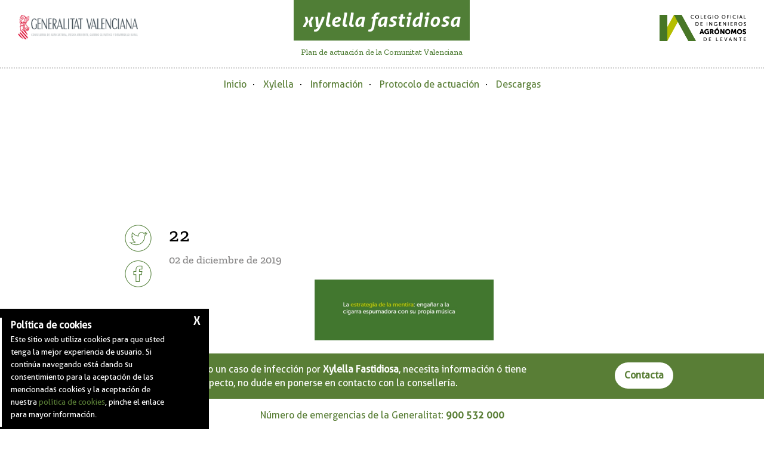

--- FILE ---
content_type: text/html; charset=utf-8
request_url: https://www.google.com/recaptcha/api2/anchor?ar=1&k=6Lf85OMUAAAAAMnninQxoTwgmcbzMOApQ3rJhzwT&co=aHR0cHM6Ly93d3cueHlsZWxsYS5lczo0NDM.&hl=en&v=PoyoqOPhxBO7pBk68S4YbpHZ&size=invisible&anchor-ms=20000&execute-ms=30000&cb=5od4jrne53zj
body_size: 48666
content:
<!DOCTYPE HTML><html dir="ltr" lang="en"><head><meta http-equiv="Content-Type" content="text/html; charset=UTF-8">
<meta http-equiv="X-UA-Compatible" content="IE=edge">
<title>reCAPTCHA</title>
<style type="text/css">
/* cyrillic-ext */
@font-face {
  font-family: 'Roboto';
  font-style: normal;
  font-weight: 400;
  font-stretch: 100%;
  src: url(//fonts.gstatic.com/s/roboto/v48/KFO7CnqEu92Fr1ME7kSn66aGLdTylUAMa3GUBHMdazTgWw.woff2) format('woff2');
  unicode-range: U+0460-052F, U+1C80-1C8A, U+20B4, U+2DE0-2DFF, U+A640-A69F, U+FE2E-FE2F;
}
/* cyrillic */
@font-face {
  font-family: 'Roboto';
  font-style: normal;
  font-weight: 400;
  font-stretch: 100%;
  src: url(//fonts.gstatic.com/s/roboto/v48/KFO7CnqEu92Fr1ME7kSn66aGLdTylUAMa3iUBHMdazTgWw.woff2) format('woff2');
  unicode-range: U+0301, U+0400-045F, U+0490-0491, U+04B0-04B1, U+2116;
}
/* greek-ext */
@font-face {
  font-family: 'Roboto';
  font-style: normal;
  font-weight: 400;
  font-stretch: 100%;
  src: url(//fonts.gstatic.com/s/roboto/v48/KFO7CnqEu92Fr1ME7kSn66aGLdTylUAMa3CUBHMdazTgWw.woff2) format('woff2');
  unicode-range: U+1F00-1FFF;
}
/* greek */
@font-face {
  font-family: 'Roboto';
  font-style: normal;
  font-weight: 400;
  font-stretch: 100%;
  src: url(//fonts.gstatic.com/s/roboto/v48/KFO7CnqEu92Fr1ME7kSn66aGLdTylUAMa3-UBHMdazTgWw.woff2) format('woff2');
  unicode-range: U+0370-0377, U+037A-037F, U+0384-038A, U+038C, U+038E-03A1, U+03A3-03FF;
}
/* math */
@font-face {
  font-family: 'Roboto';
  font-style: normal;
  font-weight: 400;
  font-stretch: 100%;
  src: url(//fonts.gstatic.com/s/roboto/v48/KFO7CnqEu92Fr1ME7kSn66aGLdTylUAMawCUBHMdazTgWw.woff2) format('woff2');
  unicode-range: U+0302-0303, U+0305, U+0307-0308, U+0310, U+0312, U+0315, U+031A, U+0326-0327, U+032C, U+032F-0330, U+0332-0333, U+0338, U+033A, U+0346, U+034D, U+0391-03A1, U+03A3-03A9, U+03B1-03C9, U+03D1, U+03D5-03D6, U+03F0-03F1, U+03F4-03F5, U+2016-2017, U+2034-2038, U+203C, U+2040, U+2043, U+2047, U+2050, U+2057, U+205F, U+2070-2071, U+2074-208E, U+2090-209C, U+20D0-20DC, U+20E1, U+20E5-20EF, U+2100-2112, U+2114-2115, U+2117-2121, U+2123-214F, U+2190, U+2192, U+2194-21AE, U+21B0-21E5, U+21F1-21F2, U+21F4-2211, U+2213-2214, U+2216-22FF, U+2308-230B, U+2310, U+2319, U+231C-2321, U+2336-237A, U+237C, U+2395, U+239B-23B7, U+23D0, U+23DC-23E1, U+2474-2475, U+25AF, U+25B3, U+25B7, U+25BD, U+25C1, U+25CA, U+25CC, U+25FB, U+266D-266F, U+27C0-27FF, U+2900-2AFF, U+2B0E-2B11, U+2B30-2B4C, U+2BFE, U+3030, U+FF5B, U+FF5D, U+1D400-1D7FF, U+1EE00-1EEFF;
}
/* symbols */
@font-face {
  font-family: 'Roboto';
  font-style: normal;
  font-weight: 400;
  font-stretch: 100%;
  src: url(//fonts.gstatic.com/s/roboto/v48/KFO7CnqEu92Fr1ME7kSn66aGLdTylUAMaxKUBHMdazTgWw.woff2) format('woff2');
  unicode-range: U+0001-000C, U+000E-001F, U+007F-009F, U+20DD-20E0, U+20E2-20E4, U+2150-218F, U+2190, U+2192, U+2194-2199, U+21AF, U+21E6-21F0, U+21F3, U+2218-2219, U+2299, U+22C4-22C6, U+2300-243F, U+2440-244A, U+2460-24FF, U+25A0-27BF, U+2800-28FF, U+2921-2922, U+2981, U+29BF, U+29EB, U+2B00-2BFF, U+4DC0-4DFF, U+FFF9-FFFB, U+10140-1018E, U+10190-1019C, U+101A0, U+101D0-101FD, U+102E0-102FB, U+10E60-10E7E, U+1D2C0-1D2D3, U+1D2E0-1D37F, U+1F000-1F0FF, U+1F100-1F1AD, U+1F1E6-1F1FF, U+1F30D-1F30F, U+1F315, U+1F31C, U+1F31E, U+1F320-1F32C, U+1F336, U+1F378, U+1F37D, U+1F382, U+1F393-1F39F, U+1F3A7-1F3A8, U+1F3AC-1F3AF, U+1F3C2, U+1F3C4-1F3C6, U+1F3CA-1F3CE, U+1F3D4-1F3E0, U+1F3ED, U+1F3F1-1F3F3, U+1F3F5-1F3F7, U+1F408, U+1F415, U+1F41F, U+1F426, U+1F43F, U+1F441-1F442, U+1F444, U+1F446-1F449, U+1F44C-1F44E, U+1F453, U+1F46A, U+1F47D, U+1F4A3, U+1F4B0, U+1F4B3, U+1F4B9, U+1F4BB, U+1F4BF, U+1F4C8-1F4CB, U+1F4D6, U+1F4DA, U+1F4DF, U+1F4E3-1F4E6, U+1F4EA-1F4ED, U+1F4F7, U+1F4F9-1F4FB, U+1F4FD-1F4FE, U+1F503, U+1F507-1F50B, U+1F50D, U+1F512-1F513, U+1F53E-1F54A, U+1F54F-1F5FA, U+1F610, U+1F650-1F67F, U+1F687, U+1F68D, U+1F691, U+1F694, U+1F698, U+1F6AD, U+1F6B2, U+1F6B9-1F6BA, U+1F6BC, U+1F6C6-1F6CF, U+1F6D3-1F6D7, U+1F6E0-1F6EA, U+1F6F0-1F6F3, U+1F6F7-1F6FC, U+1F700-1F7FF, U+1F800-1F80B, U+1F810-1F847, U+1F850-1F859, U+1F860-1F887, U+1F890-1F8AD, U+1F8B0-1F8BB, U+1F8C0-1F8C1, U+1F900-1F90B, U+1F93B, U+1F946, U+1F984, U+1F996, U+1F9E9, U+1FA00-1FA6F, U+1FA70-1FA7C, U+1FA80-1FA89, U+1FA8F-1FAC6, U+1FACE-1FADC, U+1FADF-1FAE9, U+1FAF0-1FAF8, U+1FB00-1FBFF;
}
/* vietnamese */
@font-face {
  font-family: 'Roboto';
  font-style: normal;
  font-weight: 400;
  font-stretch: 100%;
  src: url(//fonts.gstatic.com/s/roboto/v48/KFO7CnqEu92Fr1ME7kSn66aGLdTylUAMa3OUBHMdazTgWw.woff2) format('woff2');
  unicode-range: U+0102-0103, U+0110-0111, U+0128-0129, U+0168-0169, U+01A0-01A1, U+01AF-01B0, U+0300-0301, U+0303-0304, U+0308-0309, U+0323, U+0329, U+1EA0-1EF9, U+20AB;
}
/* latin-ext */
@font-face {
  font-family: 'Roboto';
  font-style: normal;
  font-weight: 400;
  font-stretch: 100%;
  src: url(//fonts.gstatic.com/s/roboto/v48/KFO7CnqEu92Fr1ME7kSn66aGLdTylUAMa3KUBHMdazTgWw.woff2) format('woff2');
  unicode-range: U+0100-02BA, U+02BD-02C5, U+02C7-02CC, U+02CE-02D7, U+02DD-02FF, U+0304, U+0308, U+0329, U+1D00-1DBF, U+1E00-1E9F, U+1EF2-1EFF, U+2020, U+20A0-20AB, U+20AD-20C0, U+2113, U+2C60-2C7F, U+A720-A7FF;
}
/* latin */
@font-face {
  font-family: 'Roboto';
  font-style: normal;
  font-weight: 400;
  font-stretch: 100%;
  src: url(//fonts.gstatic.com/s/roboto/v48/KFO7CnqEu92Fr1ME7kSn66aGLdTylUAMa3yUBHMdazQ.woff2) format('woff2');
  unicode-range: U+0000-00FF, U+0131, U+0152-0153, U+02BB-02BC, U+02C6, U+02DA, U+02DC, U+0304, U+0308, U+0329, U+2000-206F, U+20AC, U+2122, U+2191, U+2193, U+2212, U+2215, U+FEFF, U+FFFD;
}
/* cyrillic-ext */
@font-face {
  font-family: 'Roboto';
  font-style: normal;
  font-weight: 500;
  font-stretch: 100%;
  src: url(//fonts.gstatic.com/s/roboto/v48/KFO7CnqEu92Fr1ME7kSn66aGLdTylUAMa3GUBHMdazTgWw.woff2) format('woff2');
  unicode-range: U+0460-052F, U+1C80-1C8A, U+20B4, U+2DE0-2DFF, U+A640-A69F, U+FE2E-FE2F;
}
/* cyrillic */
@font-face {
  font-family: 'Roboto';
  font-style: normal;
  font-weight: 500;
  font-stretch: 100%;
  src: url(//fonts.gstatic.com/s/roboto/v48/KFO7CnqEu92Fr1ME7kSn66aGLdTylUAMa3iUBHMdazTgWw.woff2) format('woff2');
  unicode-range: U+0301, U+0400-045F, U+0490-0491, U+04B0-04B1, U+2116;
}
/* greek-ext */
@font-face {
  font-family: 'Roboto';
  font-style: normal;
  font-weight: 500;
  font-stretch: 100%;
  src: url(//fonts.gstatic.com/s/roboto/v48/KFO7CnqEu92Fr1ME7kSn66aGLdTylUAMa3CUBHMdazTgWw.woff2) format('woff2');
  unicode-range: U+1F00-1FFF;
}
/* greek */
@font-face {
  font-family: 'Roboto';
  font-style: normal;
  font-weight: 500;
  font-stretch: 100%;
  src: url(//fonts.gstatic.com/s/roboto/v48/KFO7CnqEu92Fr1ME7kSn66aGLdTylUAMa3-UBHMdazTgWw.woff2) format('woff2');
  unicode-range: U+0370-0377, U+037A-037F, U+0384-038A, U+038C, U+038E-03A1, U+03A3-03FF;
}
/* math */
@font-face {
  font-family: 'Roboto';
  font-style: normal;
  font-weight: 500;
  font-stretch: 100%;
  src: url(//fonts.gstatic.com/s/roboto/v48/KFO7CnqEu92Fr1ME7kSn66aGLdTylUAMawCUBHMdazTgWw.woff2) format('woff2');
  unicode-range: U+0302-0303, U+0305, U+0307-0308, U+0310, U+0312, U+0315, U+031A, U+0326-0327, U+032C, U+032F-0330, U+0332-0333, U+0338, U+033A, U+0346, U+034D, U+0391-03A1, U+03A3-03A9, U+03B1-03C9, U+03D1, U+03D5-03D6, U+03F0-03F1, U+03F4-03F5, U+2016-2017, U+2034-2038, U+203C, U+2040, U+2043, U+2047, U+2050, U+2057, U+205F, U+2070-2071, U+2074-208E, U+2090-209C, U+20D0-20DC, U+20E1, U+20E5-20EF, U+2100-2112, U+2114-2115, U+2117-2121, U+2123-214F, U+2190, U+2192, U+2194-21AE, U+21B0-21E5, U+21F1-21F2, U+21F4-2211, U+2213-2214, U+2216-22FF, U+2308-230B, U+2310, U+2319, U+231C-2321, U+2336-237A, U+237C, U+2395, U+239B-23B7, U+23D0, U+23DC-23E1, U+2474-2475, U+25AF, U+25B3, U+25B7, U+25BD, U+25C1, U+25CA, U+25CC, U+25FB, U+266D-266F, U+27C0-27FF, U+2900-2AFF, U+2B0E-2B11, U+2B30-2B4C, U+2BFE, U+3030, U+FF5B, U+FF5D, U+1D400-1D7FF, U+1EE00-1EEFF;
}
/* symbols */
@font-face {
  font-family: 'Roboto';
  font-style: normal;
  font-weight: 500;
  font-stretch: 100%;
  src: url(//fonts.gstatic.com/s/roboto/v48/KFO7CnqEu92Fr1ME7kSn66aGLdTylUAMaxKUBHMdazTgWw.woff2) format('woff2');
  unicode-range: U+0001-000C, U+000E-001F, U+007F-009F, U+20DD-20E0, U+20E2-20E4, U+2150-218F, U+2190, U+2192, U+2194-2199, U+21AF, U+21E6-21F0, U+21F3, U+2218-2219, U+2299, U+22C4-22C6, U+2300-243F, U+2440-244A, U+2460-24FF, U+25A0-27BF, U+2800-28FF, U+2921-2922, U+2981, U+29BF, U+29EB, U+2B00-2BFF, U+4DC0-4DFF, U+FFF9-FFFB, U+10140-1018E, U+10190-1019C, U+101A0, U+101D0-101FD, U+102E0-102FB, U+10E60-10E7E, U+1D2C0-1D2D3, U+1D2E0-1D37F, U+1F000-1F0FF, U+1F100-1F1AD, U+1F1E6-1F1FF, U+1F30D-1F30F, U+1F315, U+1F31C, U+1F31E, U+1F320-1F32C, U+1F336, U+1F378, U+1F37D, U+1F382, U+1F393-1F39F, U+1F3A7-1F3A8, U+1F3AC-1F3AF, U+1F3C2, U+1F3C4-1F3C6, U+1F3CA-1F3CE, U+1F3D4-1F3E0, U+1F3ED, U+1F3F1-1F3F3, U+1F3F5-1F3F7, U+1F408, U+1F415, U+1F41F, U+1F426, U+1F43F, U+1F441-1F442, U+1F444, U+1F446-1F449, U+1F44C-1F44E, U+1F453, U+1F46A, U+1F47D, U+1F4A3, U+1F4B0, U+1F4B3, U+1F4B9, U+1F4BB, U+1F4BF, U+1F4C8-1F4CB, U+1F4D6, U+1F4DA, U+1F4DF, U+1F4E3-1F4E6, U+1F4EA-1F4ED, U+1F4F7, U+1F4F9-1F4FB, U+1F4FD-1F4FE, U+1F503, U+1F507-1F50B, U+1F50D, U+1F512-1F513, U+1F53E-1F54A, U+1F54F-1F5FA, U+1F610, U+1F650-1F67F, U+1F687, U+1F68D, U+1F691, U+1F694, U+1F698, U+1F6AD, U+1F6B2, U+1F6B9-1F6BA, U+1F6BC, U+1F6C6-1F6CF, U+1F6D3-1F6D7, U+1F6E0-1F6EA, U+1F6F0-1F6F3, U+1F6F7-1F6FC, U+1F700-1F7FF, U+1F800-1F80B, U+1F810-1F847, U+1F850-1F859, U+1F860-1F887, U+1F890-1F8AD, U+1F8B0-1F8BB, U+1F8C0-1F8C1, U+1F900-1F90B, U+1F93B, U+1F946, U+1F984, U+1F996, U+1F9E9, U+1FA00-1FA6F, U+1FA70-1FA7C, U+1FA80-1FA89, U+1FA8F-1FAC6, U+1FACE-1FADC, U+1FADF-1FAE9, U+1FAF0-1FAF8, U+1FB00-1FBFF;
}
/* vietnamese */
@font-face {
  font-family: 'Roboto';
  font-style: normal;
  font-weight: 500;
  font-stretch: 100%;
  src: url(//fonts.gstatic.com/s/roboto/v48/KFO7CnqEu92Fr1ME7kSn66aGLdTylUAMa3OUBHMdazTgWw.woff2) format('woff2');
  unicode-range: U+0102-0103, U+0110-0111, U+0128-0129, U+0168-0169, U+01A0-01A1, U+01AF-01B0, U+0300-0301, U+0303-0304, U+0308-0309, U+0323, U+0329, U+1EA0-1EF9, U+20AB;
}
/* latin-ext */
@font-face {
  font-family: 'Roboto';
  font-style: normal;
  font-weight: 500;
  font-stretch: 100%;
  src: url(//fonts.gstatic.com/s/roboto/v48/KFO7CnqEu92Fr1ME7kSn66aGLdTylUAMa3KUBHMdazTgWw.woff2) format('woff2');
  unicode-range: U+0100-02BA, U+02BD-02C5, U+02C7-02CC, U+02CE-02D7, U+02DD-02FF, U+0304, U+0308, U+0329, U+1D00-1DBF, U+1E00-1E9F, U+1EF2-1EFF, U+2020, U+20A0-20AB, U+20AD-20C0, U+2113, U+2C60-2C7F, U+A720-A7FF;
}
/* latin */
@font-face {
  font-family: 'Roboto';
  font-style: normal;
  font-weight: 500;
  font-stretch: 100%;
  src: url(//fonts.gstatic.com/s/roboto/v48/KFO7CnqEu92Fr1ME7kSn66aGLdTylUAMa3yUBHMdazQ.woff2) format('woff2');
  unicode-range: U+0000-00FF, U+0131, U+0152-0153, U+02BB-02BC, U+02C6, U+02DA, U+02DC, U+0304, U+0308, U+0329, U+2000-206F, U+20AC, U+2122, U+2191, U+2193, U+2212, U+2215, U+FEFF, U+FFFD;
}
/* cyrillic-ext */
@font-face {
  font-family: 'Roboto';
  font-style: normal;
  font-weight: 900;
  font-stretch: 100%;
  src: url(//fonts.gstatic.com/s/roboto/v48/KFO7CnqEu92Fr1ME7kSn66aGLdTylUAMa3GUBHMdazTgWw.woff2) format('woff2');
  unicode-range: U+0460-052F, U+1C80-1C8A, U+20B4, U+2DE0-2DFF, U+A640-A69F, U+FE2E-FE2F;
}
/* cyrillic */
@font-face {
  font-family: 'Roboto';
  font-style: normal;
  font-weight: 900;
  font-stretch: 100%;
  src: url(//fonts.gstatic.com/s/roboto/v48/KFO7CnqEu92Fr1ME7kSn66aGLdTylUAMa3iUBHMdazTgWw.woff2) format('woff2');
  unicode-range: U+0301, U+0400-045F, U+0490-0491, U+04B0-04B1, U+2116;
}
/* greek-ext */
@font-face {
  font-family: 'Roboto';
  font-style: normal;
  font-weight: 900;
  font-stretch: 100%;
  src: url(//fonts.gstatic.com/s/roboto/v48/KFO7CnqEu92Fr1ME7kSn66aGLdTylUAMa3CUBHMdazTgWw.woff2) format('woff2');
  unicode-range: U+1F00-1FFF;
}
/* greek */
@font-face {
  font-family: 'Roboto';
  font-style: normal;
  font-weight: 900;
  font-stretch: 100%;
  src: url(//fonts.gstatic.com/s/roboto/v48/KFO7CnqEu92Fr1ME7kSn66aGLdTylUAMa3-UBHMdazTgWw.woff2) format('woff2');
  unicode-range: U+0370-0377, U+037A-037F, U+0384-038A, U+038C, U+038E-03A1, U+03A3-03FF;
}
/* math */
@font-face {
  font-family: 'Roboto';
  font-style: normal;
  font-weight: 900;
  font-stretch: 100%;
  src: url(//fonts.gstatic.com/s/roboto/v48/KFO7CnqEu92Fr1ME7kSn66aGLdTylUAMawCUBHMdazTgWw.woff2) format('woff2');
  unicode-range: U+0302-0303, U+0305, U+0307-0308, U+0310, U+0312, U+0315, U+031A, U+0326-0327, U+032C, U+032F-0330, U+0332-0333, U+0338, U+033A, U+0346, U+034D, U+0391-03A1, U+03A3-03A9, U+03B1-03C9, U+03D1, U+03D5-03D6, U+03F0-03F1, U+03F4-03F5, U+2016-2017, U+2034-2038, U+203C, U+2040, U+2043, U+2047, U+2050, U+2057, U+205F, U+2070-2071, U+2074-208E, U+2090-209C, U+20D0-20DC, U+20E1, U+20E5-20EF, U+2100-2112, U+2114-2115, U+2117-2121, U+2123-214F, U+2190, U+2192, U+2194-21AE, U+21B0-21E5, U+21F1-21F2, U+21F4-2211, U+2213-2214, U+2216-22FF, U+2308-230B, U+2310, U+2319, U+231C-2321, U+2336-237A, U+237C, U+2395, U+239B-23B7, U+23D0, U+23DC-23E1, U+2474-2475, U+25AF, U+25B3, U+25B7, U+25BD, U+25C1, U+25CA, U+25CC, U+25FB, U+266D-266F, U+27C0-27FF, U+2900-2AFF, U+2B0E-2B11, U+2B30-2B4C, U+2BFE, U+3030, U+FF5B, U+FF5D, U+1D400-1D7FF, U+1EE00-1EEFF;
}
/* symbols */
@font-face {
  font-family: 'Roboto';
  font-style: normal;
  font-weight: 900;
  font-stretch: 100%;
  src: url(//fonts.gstatic.com/s/roboto/v48/KFO7CnqEu92Fr1ME7kSn66aGLdTylUAMaxKUBHMdazTgWw.woff2) format('woff2');
  unicode-range: U+0001-000C, U+000E-001F, U+007F-009F, U+20DD-20E0, U+20E2-20E4, U+2150-218F, U+2190, U+2192, U+2194-2199, U+21AF, U+21E6-21F0, U+21F3, U+2218-2219, U+2299, U+22C4-22C6, U+2300-243F, U+2440-244A, U+2460-24FF, U+25A0-27BF, U+2800-28FF, U+2921-2922, U+2981, U+29BF, U+29EB, U+2B00-2BFF, U+4DC0-4DFF, U+FFF9-FFFB, U+10140-1018E, U+10190-1019C, U+101A0, U+101D0-101FD, U+102E0-102FB, U+10E60-10E7E, U+1D2C0-1D2D3, U+1D2E0-1D37F, U+1F000-1F0FF, U+1F100-1F1AD, U+1F1E6-1F1FF, U+1F30D-1F30F, U+1F315, U+1F31C, U+1F31E, U+1F320-1F32C, U+1F336, U+1F378, U+1F37D, U+1F382, U+1F393-1F39F, U+1F3A7-1F3A8, U+1F3AC-1F3AF, U+1F3C2, U+1F3C4-1F3C6, U+1F3CA-1F3CE, U+1F3D4-1F3E0, U+1F3ED, U+1F3F1-1F3F3, U+1F3F5-1F3F7, U+1F408, U+1F415, U+1F41F, U+1F426, U+1F43F, U+1F441-1F442, U+1F444, U+1F446-1F449, U+1F44C-1F44E, U+1F453, U+1F46A, U+1F47D, U+1F4A3, U+1F4B0, U+1F4B3, U+1F4B9, U+1F4BB, U+1F4BF, U+1F4C8-1F4CB, U+1F4D6, U+1F4DA, U+1F4DF, U+1F4E3-1F4E6, U+1F4EA-1F4ED, U+1F4F7, U+1F4F9-1F4FB, U+1F4FD-1F4FE, U+1F503, U+1F507-1F50B, U+1F50D, U+1F512-1F513, U+1F53E-1F54A, U+1F54F-1F5FA, U+1F610, U+1F650-1F67F, U+1F687, U+1F68D, U+1F691, U+1F694, U+1F698, U+1F6AD, U+1F6B2, U+1F6B9-1F6BA, U+1F6BC, U+1F6C6-1F6CF, U+1F6D3-1F6D7, U+1F6E0-1F6EA, U+1F6F0-1F6F3, U+1F6F7-1F6FC, U+1F700-1F7FF, U+1F800-1F80B, U+1F810-1F847, U+1F850-1F859, U+1F860-1F887, U+1F890-1F8AD, U+1F8B0-1F8BB, U+1F8C0-1F8C1, U+1F900-1F90B, U+1F93B, U+1F946, U+1F984, U+1F996, U+1F9E9, U+1FA00-1FA6F, U+1FA70-1FA7C, U+1FA80-1FA89, U+1FA8F-1FAC6, U+1FACE-1FADC, U+1FADF-1FAE9, U+1FAF0-1FAF8, U+1FB00-1FBFF;
}
/* vietnamese */
@font-face {
  font-family: 'Roboto';
  font-style: normal;
  font-weight: 900;
  font-stretch: 100%;
  src: url(//fonts.gstatic.com/s/roboto/v48/KFO7CnqEu92Fr1ME7kSn66aGLdTylUAMa3OUBHMdazTgWw.woff2) format('woff2');
  unicode-range: U+0102-0103, U+0110-0111, U+0128-0129, U+0168-0169, U+01A0-01A1, U+01AF-01B0, U+0300-0301, U+0303-0304, U+0308-0309, U+0323, U+0329, U+1EA0-1EF9, U+20AB;
}
/* latin-ext */
@font-face {
  font-family: 'Roboto';
  font-style: normal;
  font-weight: 900;
  font-stretch: 100%;
  src: url(//fonts.gstatic.com/s/roboto/v48/KFO7CnqEu92Fr1ME7kSn66aGLdTylUAMa3KUBHMdazTgWw.woff2) format('woff2');
  unicode-range: U+0100-02BA, U+02BD-02C5, U+02C7-02CC, U+02CE-02D7, U+02DD-02FF, U+0304, U+0308, U+0329, U+1D00-1DBF, U+1E00-1E9F, U+1EF2-1EFF, U+2020, U+20A0-20AB, U+20AD-20C0, U+2113, U+2C60-2C7F, U+A720-A7FF;
}
/* latin */
@font-face {
  font-family: 'Roboto';
  font-style: normal;
  font-weight: 900;
  font-stretch: 100%;
  src: url(//fonts.gstatic.com/s/roboto/v48/KFO7CnqEu92Fr1ME7kSn66aGLdTylUAMa3yUBHMdazQ.woff2) format('woff2');
  unicode-range: U+0000-00FF, U+0131, U+0152-0153, U+02BB-02BC, U+02C6, U+02DA, U+02DC, U+0304, U+0308, U+0329, U+2000-206F, U+20AC, U+2122, U+2191, U+2193, U+2212, U+2215, U+FEFF, U+FFFD;
}

</style>
<link rel="stylesheet" type="text/css" href="https://www.gstatic.com/recaptcha/releases/PoyoqOPhxBO7pBk68S4YbpHZ/styles__ltr.css">
<script nonce="HmjP2ODX-jE-BfWaeegHYA" type="text/javascript">window['__recaptcha_api'] = 'https://www.google.com/recaptcha/api2/';</script>
<script type="text/javascript" src="https://www.gstatic.com/recaptcha/releases/PoyoqOPhxBO7pBk68S4YbpHZ/recaptcha__en.js" nonce="HmjP2ODX-jE-BfWaeegHYA">
      
    </script></head>
<body><div id="rc-anchor-alert" class="rc-anchor-alert"></div>
<input type="hidden" id="recaptcha-token" value="[base64]">
<script type="text/javascript" nonce="HmjP2ODX-jE-BfWaeegHYA">
      recaptcha.anchor.Main.init("[\x22ainput\x22,[\x22bgdata\x22,\x22\x22,\[base64]/[base64]/[base64]/bmV3IHJbeF0oY1swXSk6RT09Mj9uZXcgclt4XShjWzBdLGNbMV0pOkU9PTM/bmV3IHJbeF0oY1swXSxjWzFdLGNbMl0pOkU9PTQ/[base64]/[base64]/[base64]/[base64]/[base64]/[base64]/[base64]/[base64]\x22,\[base64]\x22,\x22w5vCqU7Cv8O4w6rCgFVbIDDCv8Kxw45WecKpwplfwonDlAbDghoFw64Fw7UYwr7DvCZ0w6gQO8K3Vx9KcjXDhMOrVwPCusOxwoB9wpV9w4DCgcOgw7YOWcOLw68neSnDkcKLw7gtwo0bW8OQwp9VPcK/[base64]/DqQbCqycxw7gzK1LDlMKVw67DscOybFXDjiPDgsK2w6jDiGF3VcKUwqlJw5DDkwjDtsKFwpQ+wq8/[base64]/DhhTCsE7ClMK9PsOCYWEjDUN2KMOUw7Rrw5JqZsKnwrPDuFUJGTUtw4fCixM1ai/CsxQrwrfCjTsUE8K2TMKJwoHDimhLwps8w6jCnMK0wozChxMJwo9kw4V/wpbDiDBCw5o4Bz4YwpUiDMOHw5fDq0Mdw4Y8OMOTwq3CrMOzwoPCglxiQFwjCAnCosKHYzfDiiV6ccOfD8OawoU6w6TDisO5I1V8ScKxV8OUS8Ojw6MIwr/DhcOmIMK5J8O+w4lieTp0w5Ubwql0dQALAF/CmMKgd0DDscKSwo3CvSbDgsK7woXDhQcJWzgTw5XDvcONOXkWw7JFLCwRPAbDngcywpPCosOWJFw3T0cRw67CnjTCmBLCh8Kew43DsCVgw4Vgw60LMcOjw7bDjGNpwrM4GGlvw6c2IcOXJA/[base64]/DvEnCl0nDpgvCpEYeCHlbVcOkwp/DhRZ5TsKJw5VKwqbDjcOzw5QdwpJqIcOcf8KkKxHCp8Kzw5h2J8KUwo50wq/CqxDDgsOfDTTDqnEGbTbCkMOSeMOqw4k0w6DDo8O2w6PCvMKaO8OpwpBqw4DCuGbCicKUwqbDmMK2wodBwocERF1BwpMbdsOWKsOUwo0Iw7rCg8O5w5k9LhvCosO+w7TCpC/DlcKMMcOuw5/Dk8Obw5vDnMKHw57DuW81NXEyKsOZVwTDnHPCjkUCd188d8Oaw4HDssKEVcKIw5oaIcKiPMKCwpAjwpI/[base64]/ClsKxZDTDl8OUbcO+wo7CkR98WsKKwrk+IMOtw5haScKOCcKdAFBRwq3Dg8OawqHCjk8BwqhawrPCsSrDt8KmR1dvw6l7w6RJHRfDisOteGTCqS4UwrB/w7I/bcKpTCMxw6XCtMK+GsK7w5JkwotZYS8iTSzDoXUoB8OOS2nDncKNQMKiTHA3DsOBEsOiw6rDgxXDtcOpwr9vw6pgOwB5w4XCqzYbS8OQwpUXw5fClsK8JREsw5rDnDpkwpfDmTtrcHvCpizDjMKqcBhLw7LCosKrw6MFwo7DrnzCpEjCvi/Dukx0OCbCq8O3w7cOB8OeDToJwq4xw48gw7vDvwcMQcOaw6XDn8OtwoLDhMK5AcO2F8O0GcOcQcK7AMKLw73CusO0IMKyYGtnwrfDtMK/XMKLfMO9FhXDsEjCjMOmwrnDnMKyOy1Nw4nDncOewqNxw57ChsO/[base64]/wqFpM2QNwovCnsKWYQBvdBTCpy8rQsOtWsKEI31Tw5nDvB7DocKDfcOwQcKUOsONaMKzKsOswo1QwpN/[base64]/DqRjCiXnDqsO5wqvDvz3DjEtVw4UYE8KjR8OGw7vCphnDjAPDsmfDixB2I2smwp8jwq/[base64]/Ci3N7wqEZwrrDpDp3An3CjXbCj8KqwqtnwqNqAcK/w4jDslXDhMO7wot3w5bDocOlw4PDmg7Do8Kzwrs0W8OycA/CvcOHwoNbTnw3w6gHT8OJwqzCjVDDiMKLw7HCvhXCuMO6VhbDjXbCuBvDsTsxNsOIesOsUMKoSMOEw4F2SMOrV2lRw5l3ZsKrwofDgi04Qj1/fQQ0w47DocOuw4xrV8K0JgEkYD9PfcKwAFZdMWMZCxJiwoU+XMO8w5guwqnCvcOlwqN7QBBgEMK1w652worDtMK5Q8OdT8OZw63Ci8KeBFcawp/[base64]/[base64]/GcKJLTAQw7hLasKweQ10wr3Dk8K4XDHDtMKVHT5dRMKGCMOBHmrCsT8ew6RHCl7DsSc1EXXCgMK2SMOYw4LDh3gvw5Uaw5gSwrHDhSImwpvDvMOHwrpjw5HDocKvwqwTVsOEw5vCpS8qOsKMA8OrHiMew7xZcGHDm8K+QMKnw70QS8KeW3rDiXfCqMK4wq/CqcK9wrooIMKHecKewqbDssKyw7JIw53DiwrCicO+wqUxRCcQOjpVw5TCoMKtacKdB8KzPxrCuw7CkMKQw6gVwp0qJcOSc0hDw7vCkcOyZyhFczjCvcKWFHHDqEBXQcOwN8KrRC84wq/DpMOYwq7DhDMNWsOww63Cn8KTw6IEw4lkw7hpwqDDtcOTVsOAIsOyw6M8wp8vJcKTKmkIw7jCtzsSw5zDsTIRwpvDmU/CknUiw63CosOdwplQfQ/Dl8OLwqtFB8KBXcKtw44LZcO5MkYrQH3DvsOOVsOeIcOHbwxDWcOqMMKYcVVmKw/CsMOkw5xoZcOEQXcFEnBGw7nCo8O3Zz/DnCvDlzXDvnjCj8OwwrNpHcO1wobDiGnCmcK/ECjDg3FHYigRFcK/ZsKfBwrDhzAFw61GBwLDncKdw6/ClsOaGQkpw5nDkWkRVnbClsOnwrbCk8OAwp3DtcOUwq/CgsO9wp9jRVfCm8KvL0M8A8OPw44gw4fChMOcw7zDgxXDucKcwr/[base64]/wrh5P8KachFWw4HCkMOWwp/Dj2oxKhINMcK1L0/[base64]/w5DDogleXz5VM0/DqgcgK8OsT1zDtMOIwodOejRtwrIiwpkaEk7CucKnU0sbPEckwqbCkMOfOyzCiVnDtGIUUsO4e8KzwoZvwpnCm8Oew7rCl8Oww60NNMKSwplMHMKDw4LCtWjCmsOQwpvCvl5Uw4vCqVDCsAzCpcO+fADDikNow5fCqjMvw4/DhsKnwoTDoBvCpsKLw4d/wpvDnwjCqMK6IyEGw5rDj2nDksKpesKUWsOqNxTCrlJhK8KHdMOyW07CvcOEw5d7BGbDkHkVQMKFw4nDt8KXW8OEE8OgL8Kew7PCpGnDkCnDocOqVMO7wo48wrvDpwhAUVLDvTPCnG5LEHttwofDiHrCgcOiIx/CpcK9fMK5aMKlYkvDksO5wp/Cs8KnUDTCsDvCrzI+w4fDvsK+woPCucOiwqlMTFvCu8KCwo8ua8OMw6XCkhbDsMOXw4PDrX5wVcO0wow9EsKWwpXCs39SJ1/DoUMTw4PDmsKbw7BZWXbCuid9w6XCkyIcYm7Co35lZ8O8wqdBA8OVMHd3w5TDqcO1w6XDoMK7w6LCp0vCisOHwpzCmBHDmcOnw5HDncKLw6NdSyHDgsOVwqLDgMOtIg8hKlTDjMOlw7YWcMOMWcOew64PV8Kaw4ZuwrLCvMOkw7fDr8OFwo/CpV/DkyXCjhrDkcKlW8KxMMKxcsOvwrvCgMOrFETDtUhHwoJ5wokhw5TDgMKBw6N6w6PCtioZLWIvwpNsw6nDoiXDpVptw6PDowNyBQHDo3lGw7fDqxbDlcK2SVtyDMOgw5LCrsKlwqFbOMKYw7TCvy3Cpi/DrAcRw4BBUWAPw4Ztwo4Fw5EjDcKTcBXDkcOTdCjDjynCmFTDpcKcaD0xw7TChsOOCwnDl8KeH8KVwpIWLsKEw78BG2dfXVIywqnCtcK2TsK/w7DDgMO3dMOkw7RiAcOyImvCk0HDnmXCmMKQwrjCiiQ9wpJLMcKwKsOgPMKIGsOZcR7DrcOwwoIaAhHDpwdNw7/CrC94w5FnS3pCw5YMw4Baw57ChsKaRMKAYDEVw5YfEMKCwqrCgcO5U0rCn08/w741wp7DocOtHi3Dp8ODcFzDncKJwrzCqMO6w4/CssKeVMOZD0HClcK1KcKlw580WkLCi8Omwpd9JcKNwojChgMRd8K9csOhwpTDscK3DXrCvMKHB8Klw6jDoy/Cnx/DqcOfHR0TwqbDksOUagkbw5phwr9+TcOhwoplacKWw4fDrTfCjwE+HMKCw5fCrTwVw4DCoTo4w4ZDw6kuw4ZzNXrDv0bCh0jDucOOZsO7P8Kjw4PCiMKjwoxvwrnDjsK4FcOPwphew4QNSDQSfSs0wpnChcKFAh/[base64]/Ch8KEDCzDvsK8IcOWw5QzIzxaK8Orw7cjBcOrwozCuXDDhsKQQC/DpXLDvcKKUcK9w6XCvcKrw7UYw5cnw5A2wpgtwovDnhNmw5bDgcOXQWNNw4oXwrxjw6k/[base64]/ClFTDpipUAyFJL8OMwoLDtcOFA8KTSsOoU8O2TmZaeThSBcO3wotsRR7Dh8KLworCnkMFw4fCrQZIC8KuZTTDkMKDw4fDvMK/Cg1/TMK+SWfDqgsxw7HDgsK9K8Ovwo/DjTvCmk/Dp0fDkl3CvsKjw7fCpsKTw7g8wojDsWPDscOkCB55w5wqwq/[base64]/[base64]/Dv2/DtcOMEGHCgU1rEsKtwqDCgU7DtsKgw6I9eh7Cj8OQwpnDrXhwwqXDrEbDtcK7wo7CvnjChwjDpsKYwootHsONGMKuw41gRFbCkEcuNMOEwro3w7rDjnXDkx/[base64]/w5RXIiLDrsOVw4AcbcOSwq/DtRcCHMOuwrTCoWtQwpNBCcOcdDHDl3nCpMOAw5xBw5/[base64]/CjMOTMDrCkMKmX8KFw7nCpTZECcOew7rCu8KPw6HCp0nCp8OyEyR+RMOeUcKGWjxKUMOePg3Cr8KTAiwzwrQaOGl3woLCo8KXw6vCscOgbwocwo8xwrxgw5zDsy9ywoY6wqTDucO3RMKmwo/CqFjCmcO2GjcgJ8KBw7vCoVFcQR/DhzvDnTtVwrHDvMK5eR7DkjU3EcOwwqfCr23DgcO2w4Rmwr1fdXRxACNIwovCmMOUwoJRHD/DqTnClMK1w4/[base64]/DolVhw7BGMsKsw4jDvcKZw5DCh0UzwqoDw4HDt8OBL2ZVw5fDgMO0wprCil7Cj8OaIjFxwqFgal4+w6/DuTs7w4hjw5QAesK7Tno9w6cQCcKHw60VdcO3wrvDs8O9w5cNw7zCpMKUXcKCw5XDq8OHZ8OPTMOPw5EYwoHDnAJLCWTChRwWRyPDlMKEwrHDrMOQwofDgsOZwq/CiWpKw4XDrsKyw73DjB9MCMOWYwYTXj/Dsj3DgVzCt8OpVsOjfggQD8Kew7FRVcKvK8OAwpgrMcKqwrTDkMK+w7YAQG8Ecn8owrfCkQRbJMObTHXDhcKbTHTDkXLCgsO+w7h8w7/DpcO+w7Yba8Kcwrocw4vCmTnCmMO5wrlIVMOdXUHDncKQel54wq9rV13Dm8KVw7TDssONwqkGbcKfPScJw6wPwq9Iw6XDj2EnAsO/[base64]/Dsy5JNxrCvWBoM8KVw5/DnMObwqPDqsOxBMOTRinDmcKNw6YGw49sAcOzU8OhYcKowqQBIh5STcKiWMO3w6/[base64]/DlMOswq4AbMOGwpjDr2M7w6Mqw6TClMOpw7sTw61QLE3CkhMgw5Bcwq/DlMOEWlXCh3YDYnbCpMKpwrssw7vDmCTDi8Osw6/Cr8OUJUY1wqEfw7dkMsK9ecKWw6/DvcO6wrPCjsKLw60CYx/CrVNsOWh5w6dnA8Kiw7tVwrVpwoXDsMKaa8OEBxLCi3vDnWDCg8O2fVoLw5DCrcOuTkjDuEA/wrXCscKXw4PDqU81wr86GV3CmMOqwp8ZwoNZwoInworCujHDhsO3JSjCmlRWGz3DlcO6wqrCn8KyTQhkw7TDqsKuwo0kwp5Aw6sCN2TDphDDv8OTwprDgMKZwqsew7bCuRjCohJ0w6jDh8K6Vkdkw4Ufw63CijoIc8OwVMOCTcORYMK/wqTDuFTDqsOswrjDkWMKO8KDF8O+F0/Dvwd9S8KfVMO5wpHDuH8adgjDjMO3wofDhcKowowyLQPDiCnCjlwnEXRhw4JwPsOzw7fDn8Kzwp/CgMOuwovCtsKnG8KOw6gyDsKAOhsyE0bCh8Otw7slw5dZwoRyPcOEwozCjCpgwoR5QFN0w6t8w6JyEcOZdcOOw5vCuMO6w7NRw7/Cg8OywqvCrsOgRzfDoQ/DmU1gbDIhHAPDpMKWTcKwdMOZFMK5FsKyYcOUA8Kuw6PDmAtyQ8KfcT41wqfDiUTClMKsw6zDoTnDtQh6w7F7wonDp2VAwqPDp8KcwqvDizvDhH/DlD3ChGVEw6rCuEYgaMKeUS/Cl8K3GsOZwqzCkAo8BsKqIHvDuGzCtS9lw4dUw5nDsgDDvnPCrAnCpnIiV8OUAsOYfcOqXSHDqsOVwrwew6vDucKMw4zDocK0wrbCqsOTwprDhsOqw4gvZ3N1aHHDvcK1S10rw54Ew69xwoXCvSzDu8O6Jn3DsjzCm3PDjWhnbnbDtAh5KylBwph4wqcGZHDDusKuw6/CrcOjEC8vwpMYCsKGw6I/[base64]/Co0LDk2E3BsOTwrgqw77CiFLCkcKywp7DrcKxR0DCicKrwoYMw7fCpMKYwrcJVcKVe8O3wqTCp8OrwpVnw6YMJ8K7wqjCtsOfB8KDw7INEcKiwrdWWzTDjTHDsMKNQMOMc8KUwpzDixBDfsORVsOVwok+w5tIw69cw7VaAsO/YFTCoFdOw6g6JiZMEmfDl8KUwrI2NsOJw6zDqMKPw69fd2YHCsOBwrFAw5NgCTwoeV/CocOfElXDusOEw5deKGzDgMKpw7LCsWzDliXDpMKHX0rDlQIJB0PDosOjwrfCpsKufMKHS0Btw6Z8w6DCgMOww77DvjE/YVRMOjl9w6tywooXw7IEScKJwos6wokowpzCvcOeHcKDBgdhTWLDtMOYw6EuI8KlwogVRsKHwp1MCMOaDMOXQMO2A8K0wr/DgD3Dv8OJUWA0T8Orw4Q4woPCuklSa8KVwr0yFwTCgSoLFTYwYxvDucK9w4LCiFHCoMK5wpgbwpQOwq5xNcOCwrA/wp5Dw6bDiHVXK8Kwwrk+w7wKwo3CgWwaDH7CksOSWTIUw5XDscOvwo7CiDXDhcKmMCQhBEMUwooJwrDDgAvCul9gwrhsbH7CocKodsKsW8KEwr3CrcK1w4TCnR/DtDsIw7PDgMK0w7hff8KSa3jCocO3DEbCpBYNw4dYwpF1JSfCpip0w4rCq8Opwrgpw7p5wpXCv3UyQcKQwod5w5lowo0lag7Ct1vCsAlcw7rDgsKCw7zCpnMiw4RoEivDiRTDl8KsTMOowpHDvmzCv8OMwrkswro5wrhEI3TDvX4DKcOpwpsuGE/Dh8OlwoAnwqp/MMKxTcO6DjBPwqZsw7hMw6NVw5Zdw45jwpbDm8KkKMOFZ8OywrdlXcKDWcK0wrV/woXDg8OQw53DjEXDs8KjehcfcMKEw4/DmcOCMcOBwrLCkkEpw64Ww7VPwofDp2LDhMOJdsOtAMK9cMKfBsOFDcO+w5zComnDn8K2w4LCo1LDqWLCjQrCtTXDkcO1wo9JNMOuBsKlIsKdw6Jlw68HwrlTw5ktw7YtwoMuPCMbF8KEwog5w6XCgD4YJygAw4/CpmMgw68ew5kRwrzCjMOJw7TCih4/w4QKesKIPMOlEsKrYMKgF0zCjhF3Tw5Uwq/CicOnZcKGLwjDlMKyYsO5w7Ztwp/Chl/CusOKwpfCnCjCosKzwpzDnEHDtW7ChMO4w7PDhsKBEsO+DcKJw5orIMKMwq8hw4LCiMOlecOhwobDllNTwq7DjTsKw6FXwojChjALwrDDrMOZw5JWKcKQX8OwXnbChRBMc0IAH8OQZcKxwqsgC1/[base64]/w4bCu1rDmGPCkcKDRsK3w7tDw4/[base64]/[base64]/Cq2YUw5fCoi4lwptQB2zDgMK1w4HCjMOXCyFKVmpWwoXCgsO7ZGHDswANwrHCjkZ5woLCpsOSXU7CoD3ComLCsCPCncKEQcKXw74uWcK6Z8OTw74SWsKOwptIJMO9w4tXQjTDkcKOPsOdw5xRwoBjCcK0woXDg8OYwoPDhsOUch1vXmZawqAwbFbDv0lvw4bCgUMpb3/CgcKXDyw4B3bDvsOqwq8bw6DDhXTDh3rDvWDCpcOQWno8cHsOLXguN8Kmw6ceDR9/b8OidsKKOsOAw5YNWk44ECZkwp3CocORWV0jEBnDpMKFw414w5zDhQxkw4U8WxI5ScK9wqEWa8K6N3x6wpvDuMKTwrcTwrABwokBD8O1w7zClcOrYsO4IE4TwrrCmcOYw7nDhWrCgi3DoMKGdcO2N14Ew4/CgcKUwoQ0GV1sw63DlgjCi8KnTcK5wowTXCzDvhTCj051wrZSLhpBw7Rzw6DCoMKoIzXDrlzCp8O/OSnCmhnCvsORwpFgw5LDuMOEGD/DsnUfbT/Cr8Otw6TDuMOqwqsAXcOoQsOOw51AOGspUcOywrQaw7RpJXQGDAwtXcOOwo4TJjFRZDLDt8O1JMODworDiWbDs8K8QgnCvB7CiGt4ccOow4Qew7XCocKBw5x3w6QPw5cxG38OLXlQC1bCtsKze8KRVnMZDMO/w74SYMO2w4NEUMKODQhQwpNELcO/wovCqMOTYQlzwrJ7wrDDnxXCuMOzw6dCFRbCgMKRw5TCqgVsLcK+wpTDsGjClsKZw7UVwpYONVbCusKIw4nDoWHDhcKvfsOzKSNbwoPCqzkiQiUjwo5ew7PCjsOVwp/[base64]/CvMKcw6R8diXDrzUbwqlRwrhoMsKfwqnCgDIbR8OEw48Cwr3DkmPCmsOaCMKgAsOYH1nDmh7CocOPw4PCthEiVcOnw4zClcOaSHXDnMOJwrovwqbDmsOKPMOMw5rCkMKNw7/CgMOUw4fDscOvdMOIw5fDg2V/IG3Cm8Khw4bDisO0FDQZKsKgPGB7wr5/wr/[base64]/woQJw7ZXdGvCiiHCgcK/w5nClsO3wpfCoFhaw5jCoDwsw59ibz4yM8KyccKCZ8OywoHCrMO2wqfDi8KgXFkcw7gaOsKww7jDoFUXLMKaXcOXVsKlwqfCssO7wq7DgG83FMK0KcKbHzpIw6PDvMOxDcO8O8KUf3FEw43Cqy4yeQcxwrfCuxnDg8KxworDtS3CvcOADWbCusK/PMKAw7LCvk5YHMK7IcO+JcK5EMODwqXCllnChsOTTHcfw6cwGcOrSHg/DMOuNsOrwrvCusKawovCncK/[base64]/Dq8KJwrrDl8KfRMK4M8Omw4gDXMKwwqwZwpZLwrx/w6VGIcODwp3ClxnCi8OadkcSeMKCwrLDgHBYwoVCWMOQLcOnYDTCqXtXDmDCui1nw7UUfcKSV8KMw6jDrHDCmj3DmMK2dMOxwo3CqGDCpnHCi0zCpGpLJcKdwqnChSoawqR3w6LCgFJnA20vOwIawpnDpjnDi8OAZTPCuMOmYDRjwrANw6l3wqdQwq/DrxYxw4XDmwPCp8OGI0/[base64]/[base64]/bMKuw4ZkMh1mHiknw5NIwoAkwoXCkmFBasKfUsK6WsOZw6zDgHVPC8O6wq7CucK5w6/CucKYw7vDglVcwrc+FgnCt8KUw5pGEMOsempow7Y0a8O2wqHCj2UIwofCjkvDm8O8w51HFBXDrMK6wqYcbjTDkcOGKsKQTcOjw7dTw6wZLT3Dt8OdDMOWIcOQEmjDiGkWw4PDqMOcSkHDtm/CpisYw67CtClCIsO4L8KIwrPCkGVxwqDDs1LCtm3DuFXCqmfCkQzCnMOPwrkqBMKweHnCqzDCp8OGAsOKTmTCoELCvErDoSjCk8OZOC1Hwp13w5PDrcKNw4TDqjLCp8Oaw6fCr8O1ZA/CkXTDuMO3ZMKALMOpYsKUI8OQw5bDk8KCw7Z7fxrDrSXCq8KeVMKEwoLDo8OZA3Z+esOYw5puSy88wpprJBjCqsO1H8Kqw5oMdcO4wr8Jw5PDrMOJw5LClsKDw6PCrcKkQh/ClnodwrvDijfCnFPCucKWHcOkw592I8KIw49Uc8OPwpd4fHk9wohJwqPCrcK9w6rDs8O4UxIvcMOewqLCu33CrMOhQcKew6/[base64]/LXpPwp0BwqzDtMKbw4R0en3Di8OiO8OjDcKxMHleax4KXMOvw5YbLCPDk8KgB8KjQcK4wqTCqsOqwqptHcK5J8K/P0VidMKfXMK2BMKIwrESN8ORwqvDosO3WFvDjlPDgsK0C8K9wqZDw7TCksOWw7zCosKqJ0rDiMODAV7DtMKpw7bCisK3X0bDpMKyfcKJwqs3wrjCtcKlTTzComglOcK7wp3CiDrClVhGU1zDpsO3VV/[base64]/CpcOiCsKMb8KkQ8KYfMO5FMKbw4nDsEN6w69LcEcHw5dOw5g+F1g4JsKHN8O0w7DDgsKvMHLCgS8NUCHDkj7CnH/[base64]/[base64]/[base64]/w43CqQ7DtMKVFCskw48zw5gdwqFAw5kGIMKQVsO9acKEw5B9wokXwrnCp2cwwr8owqrCuj3DmAgaWgw/w6R2M8Kowr3CucOhwonDhcKyw6wlwqBMw41Iw6MSw6DCqkDCtsK6KcK6Z1hsZcKSw5VSScK6cQ8HVMOkSSfCsgoGwotWSMK/DEfCpQ/ChsK5AMO/w43DnVTDkDHDtC1lFMOaw6jCnhZwG3/CuMKQa8O4w60lwrZMw4XCjcOTCVAxUFR8OsOVUMOcH8K1T8OWY25qUy50w5s4PMKKQMKKbMOjwp7Ch8Orw7p2wqbCvhQlwpg3w4PCm8K5Z8KHMnA9wprDpgkCelZdYRQ4w55BdcOiw7LDmD/ChAnCukAGAsOEJ8KHw4LDksK5UCbDjsKJA2jDgsOQRMOKDjpuMsORwovDnMKwwrvCu2bCq8OkCsONw4LDjsK3fcKoGMKsw7ZqTHw7w43CulvDocOrf1LDn3bCk38vw6rDtC4LAsOVwpDCsUnCmQlDw6MOwq/Cr2nDvQDCj3LCvMKSLsORwpZQNMOQJlfDt8KYw4jCryo2PsKTwoLDpXTDjUNuD8OEMS/CkcOKaxzCtW/DtsKyIsK5wrIkOH7Cl2XCumlNw6TDiQbDjsO4w7dUTR1wWQkYKRtQNcOnw5QHbGvDh8O4wo/DicOUw47Dt2bDosOew57DrMOYw7s9YWvDmXYFw4rCjcOJDsOhwqbDqz7ChEQAw54PwrhcY8O7wqvCuMO9ShdZJD/DixdcwrHCoMK9w7Z8YmbDh0wEw74oS8O9wrjCv3QCw48gRMOkwr4uwrYNdwlhwoZKLTNFKxXCl8Ohw5oTwojDjHBfW8KvY8OGwpFzLCbDmiYEw7ILC8OJwrEKKUXDjcKCwrosYS0FwpPDgAs8J09awo4/ccO6TsO4HyFdaMKken/[base64]/CjlZow5nCiWRaw7I4NcO6EGrCnSZ4GcOofcK1IsKRwq4Bwr8GLcK/w4PCocKNe3bDvMOOw4HCtsKzwqRAwo8MDFgswqTDoX4/[base64]/DoQ7Dh8Oww4nDvHI+w5U8wr/DgMKcKmYNNsOOCsO6cMO5wrdGw6sJDwbDmjMOcsKzw4UTw4/Drw3CiR3DsxbCksORwozCnsOSTD0QIMOjw4DDr8Kww5HCi8KuCEfClhPDscOcf8Kfw70vwr/CgcOjw5lZw4h9cypNw5HCqcORScOuw7xAwpDDuWXCilHCmsOLw63DvcOyUMKwwptlwpzCm8O+wrJuwr/CogrDhAnDoEo5wqvDhEjCkTtwdMOpQcO3w7QXw4zDvsOMasKhEk92KcO4wr/DscK8w4vDlcOFwo3DmcOWAsObbjPChRPClsO7wrHCkcODw7jCssOTE8Kjw4sEekdNc1jDo8ODMMOowpgrw70iw4fDl8KJw5E4wo/Dq8K9bsOuw7Buw5Y9OcKvVz3DuELCoW4Uw4/CisKzTy3ClwxKO1bCkMKHMcOkwplBw57Cs8OYDBF9JMOsOU1TaMOjbHzDpDlmw4/Cqzdawp/CjCXCoj4DwqMswqvDvMOjwp7ClBcmUsKVd8KtRxsEdAvDiD/[base64]/OF3CtcOCwoVWw6rDgsO2U35da8Kww441wpzDjsOnd8KOw5/DocK1w6BYdEdEwqTDjibCpMKQwoDCm8KFD8KNwrDCjmApw7vCh2hDwp/CrS9ywqcLwqTChUxpwoERw7vCosO7JDHDmUjCoC/CiAFHw57DulfCvUfDs0jDpMK1wo/CpwUlT8Oqw4zDnE0Xw7XDjRvCtH7Ds8K2S8OYalfCoMKQw63DlGTCqAZpwpsawqDDqcKEVcKKcsOkXcO5wppmwq51wrMxwowKw6LDjAjDtcO4wrTCtcKlw4rDkcOhwowSJSzDhSd6w7MmGcO/[base64]/TMKqPyjDij3DjknDpMO/ZhLCnQJhwqJ2w4LCjMKfEnV0w70/w7fCvk3DhlnDlCzDo8O5cw/Co0kSIlg1w4B3w5vDk8ODOk16w74YNE9/XQ4IJQHCvcKGwp/Dtg3CtFdJIk5YwqrDrEnDvgPCgcKJDXLDmsKSTkLCiMKbLyIlCwBPBmhIJEbDmRFtwrFnwo02DcKmccKSwo/DlzRDMMO8ZmHCrsKowq/DhMOzw4jDscOnw5fDqS7DjcKgOsK/wrVJw4nCozPDlHjCvnZdw7wUdsKmC3zDp8O0w4RQXsKkO3/ChAg+w5PCs8OFQcKFwpFuCMOGw6VHcsOuw6ckF8KlPcO/[base64]/[base64]/CkSZjw7PCtMKqwo8CA8O/wpfDkQEhwpZ2YHvCol5Fw4J4HjJ+eRHCvBJNZRl4w5URwrZBw4XCjMKgw7/DnlbCnQdPw6LDsH8MTzTCocO6TxYzw71ybjbCnMOAw5XCv0/[base64]/wppswo9MelEpw7HDkcO2wrUJDsOmw5TCqAJ/acOUw6oyD8K6wpBvJsOCworCiErCpsOOasO1dkDCsRwUw6vDpm/[base64]/w5PCvMO9RhjDjSF2H8KHesKawpTCrD1zHBwOQMOcScKEWMK2wr9Rw7DCi8KfMn/[base64]/Dh1saZDPDlsKXwqNZwpkGV8KYw6VAbHbCmCNXwrotwozChDTDliM/w77DkHbDmR3CisOHw6YCHx9Gw5FAM8KsUcKAw6vCrG7DoBbDlx/[base64]/DgcKmw4dfABnDlsKCw4XDr38FwokTFsKcw5vDmgHDjAMVOsKYw5o7JXwAWsOtMsKlLm3DgC/CrEVmw7TCsyNOw63DjF0sw73DjQU9bBgrUnfCjcKDUhZ5a8KCSAQGwrh3ITYUSVNgGiU7w6jChcKkwoXDr2vDhgpywrMow5zCpnnCncO6w6c8ID4UOsKYw6TDkXFKw53CqMKAbV/DnMOcHMKLwqk4wpTDo35fEzQtB3PCvGpBJsOVwqA2w65xwqJowpvCvMOdw7ZbWE8cOsKhw4JWQMKEZcOHNxnDoxgVw7TCgx3DpsKXUivDmcOPwp3Cjnwcwo7CocK/VcOgw7LCo1VbMynClcOWw4HCm8KXEBF7XwwfScKhwpXClcKGw7/DgAnDpDXCmcKSw6XDvAtva8KpOMOIKkwLU8KlwqYhwrkjQnHCo8ObRiRMLcK5wqfChhNiw7RIDX4gXWPCsmDCiMKJw6PDgcORNBDDpsK7w4rDg8KUMhhOKmHCm8Ohc3/Cgi4Ow71/w6dHC1HDmcOEwoRyIGlrIMKEw5hNEsKgwplxd1smJhbDoAQhZcOGw7Z4w5fCsiTCg8OFw4FPdMKKWWBpJ1gqwo/[base64]/DujTDkcOgXsOvwo/DrMOsCjRcQBHCjVkAAR4jF8K0w4U7wqgfaGg6NMKTwqkAdcOFwopfZMOsw7Qnw5fCrXzCuBxmBMO/[base64]/ClsOHw5knwp7Cn8Obw6HDnUk+dVTCsQoPwq/DocO7Hy/Cs8ObS8K1PMOzwrfDgBdfwrbCnVR2E13CncKwRH1fRT1ew419w5FrLMKmUMK6eQMsHAfDusKpJQ4xw5ZSw6BiHcKSYEFow4rDtCJ2wrjCmUJjw6zCscKVWVB5TXFBAD0kw5/DscKkwotXwqrDpknDmMO8A8KaLQ7DjsKOfMKyw4LCqRnCs8Oya8K1CEPCmiLCu8K2NXDCgwPDnsKGCsOtJ1MkTWBLOlHCpMKWw5kAwqFhIiFgw7fCp8K6w4zDq8Kuw7HCpwMGA8OuEQbCjwhmw43CucO/[base64]/Du0I7wpVfY8OCcsKxwq4cFRfDsBI0LcKXJUnCjMOXw6IewpVew5QQwoDDgMK9wpzCm1fDtXZERsO4YHpQS27Du0Z3wp3CgkzCg8OXGRUNw5EnKWNEw5jDiMOKOEvCtxQECsKzIsKYUcK2aMOZw4xtwoHCmHogOnjCg3LCsknDh3xAcsO/woJuJcKMDU5Ww4nCusK0OV5DesOYJ8OcwofCqyTCkR0uLHVLwpPCnW7DimzDmFNbLjN1w4HDo2LDvsOcw5APw5RQXmV/w7c/HTxPC8OWw48bwpoZw4txwpTDoMKzw7TDshbDsg3Dm8KQdmN0X2DCtsONwrvCkmzDlzAWWHnDisONa8OZw4BHQsKtw5vDr8KkLsKbYsO/[base64]/DlmkQKi8heG03w7B3wr91w4QfW8OzAsOVbsKXcVQgEXnCqzowZMOtaz4FwqfCjjNRwoLDi0LCtUXDlcKwwpvCu8OtGMOQVsKtGijDrjbCmcO5w7HDmcKaGR7Dp8OUasK/worDjAXDpsKDYMKePG1DVSo6C8KDwoTDsHnCtsOfAMOUw5LChEvCksO/w44iwrMMwqQffsK1dX/CrcKPwqDCvMKew4pBw5U2fjXCkVEjH8Ohw4nCuWDDjMOqd8O/d8Kuw5Ziw5PDsg/Di11pT8KpH8OkCk1CQsK8Z8Oawp8ZLcOwR33DicKtw47DusKeNFbDrkkGbsKvKEXDvsOew4xSw5RpMCoYR8KlLsOvw6bCpMOUw4TCq8Olw43Co3DDrsO4w5RDHG3Clk7DosKKNsOLwr/DkFp3wrbDp3Ixw6nDownDl1YFYcOpw5Elw6JfwoDCosOLw4TDpmsjUn3Dn8OwOxpHIcKiwrQeL2vDicOxwrbDtkZ7w7MePmIVwrtdw6TChcKKw6wZwqTCisK0wrQwwq1hw7RdFhzDmjppLUJYw404BitzB8OowqbDuw5/R3Q6wo/[base64]/Cs8O4woYQfFUUwohIw7rDpVXClsOIw6E6w7xZwpgGScOTwrXCs3drwoUmCjkdw4DDhQzCqgZ8w5Ucw4zCoHfCqB/[base64]/DkRHCj8O+wq14w7FAwpDDsyF+BnpFw4hIczHCtAs1ZjzCqhnChHtNBD4LJVDCvcKkJcOCdMOHw6bCsT/Cm8KGH8Oew7hqdcOkc3zCvMK9HlNvK8OmOkrDo8KlQjzClMOmw7bDi8O+X8KEM8KEJHNNMg3DusKqFQzChsKnw4HCisKoXCTCgVkxDsKBFxrCvcOrw4IJLsOVw4Q6F8K5NMKZw5rDnMKGwpfCgsO/[base64]/F8OfwoNObmwVI8OFw7DDkDXDmhxpOMKnw5TCmcOTwoXDtcOeNcK/w5vDlyjDp8O/wpbDojIWL8OKwpZfwq49wqYSwrg2wrpRwpN3WHpBI8OTXMKmw44RVMKrw77Cq8OGw6vDn8OkBMKeI0fDvsKcWjhuIMO5ex/DqsKkY8OlAQRwV8ObCWc4wrnDgSMqfsKgw70ww57Cp8KIwprCkMKQw5jCvDXCg1jDk8KRBioTQS9/wqHCj27CiGTCjw7Ds8Osw4gpw5ktw7RqAXcPXEPCsHRzw7AEwp0JwoTDkxHDoXPDqMK6Dghjw5TDscKbwrvCjB3DqMKjEMOZwoBewqUZAWpyI8Orw5zChMO3w5nCtsO3G8KEdh/CsjBhwpLCjMK7DMKMwplHwq14BsKQw4QnYiXDosO6wqkcVMOGHQLCi8O/[base64]/[base64]/[base64]/e8K+w5NgPMKlwr1IT8Oew5MvwqBZwrcLw7zCp8OiO8OQw63ClUszwq5vwoEkRQ8mw6HDn8KpwqXDoRnChsO/O8Kzw68FBMOMwpJoW1zCqMOGwrvCqgLDh8KqPsKYw4nDvkjChMK4wrEwwoPDtDB4XwBRQ8OCw681w5DCrMKGWsOowqbCmMKFwpzCmMOXAwsAI8OLJ8OmdTA6FwXCjhFRw5k1b0jDu8KIOsO2X8KZwqlbwrbCgj4Cw4fCr8KYO8OuNi/Cq8K/w7snYlXCicKsWDF+wqsXb8OSw7chwpLCggbChwHCshnDg8ObN8KDwqTDqB/DnsKXw6/Dv1RkEsKLJ8K4wpvDukvDt8K+QsKaw5zClcOhI1wAwqvCi3rCrC3DsHJ6A8O7bW54OMK2w7rChMKnZF7CnwPDiArChsK/w75RwowyZ8O/[base64]/UHcxTkllVcOiw6wvCxzDlcOyC8O2w4cmfVTCiQ7ClFnCucKkwoDDgwRmWVNaw55nLGvDgAVhw5k/GMKww5rDlEnCvcOmwrFqwr3Cr8KUTMKqeHLCjcO0wo/Cm8OuUcOyw5DCn8KtwoAGwrs8wq10woHCk8KIw5QjwozDu8KnwoHCjyhiIMOpZMOcQm7DuEsmw5LChlgHw7fCrQtFwoYEw4DCkwHCoERdFsOQwpoZLsOqLsKiG8OPwpRww57CrDrCisOYVmAiEjfDqW/CsCxIwpZ8VcOHGHpmR8Oaw6rDmGhYw71NwofDg1xIwr7DqjU3UgPDgcOcwpJqBsO9w73ChcOfwq50JFvDpEc2BG4tOcOnM0NHXnzCisO+SDFURFRuw4PCmsKsw5vCmMOhJ00SCsOTwpo0wqVGw4/Dr8KYZDPCoCcpf8ObR2PDkcKGHUXDpsOPEcKgwr5JwqLDmh/DsgnCl1jCrnPCmWHDlsKqNQMqw7Nsw4goM8KdL8KuIiFsFxLCgBrDgBbDj1bDg2jDk8KKwqlRwrvChcKwLFDDqhLCt8KZZwzCskrCssKVw4kFMMKxLk41w7/Cl37CkzjDssKpVcOdwpTDpns6UHfDnA/DnGPCkgYWYjzCvcORwp4Nw6DDuMKpYTvCuyEaHnrDjMOWwrLDpUnDmsO5PxXCicOiImZDw6Vqw4zCu8K4bFvCsMODOwoMdcKiORDDoDTDu8K3IG3CrhACDsKKwpDCicK7acOUw6TCuh1Fwr5uwqtJKiTCjcOXEMKrwrcPMUh/KTJkIMKFBSZASxDDvjxcBxJ6wrrCmHTDkcKHw7jDlMKXw5YPPWjCkMKMw7FOdzXDmcKAfh9zw5MkREQYP8Kow6DCqMOVw7Fvwqo2XzHCiwNBJMKfw4twO8K3w5wwwq1sPsK6wpRwIBFhwqY9UsKsw5pBwqjCpsKFKnHCmsKXXCokw7s6w55AQA/Ck8OUN0bCrQYLHQswYFMrwoJxTGTDtxfDr8K0DTBvN8KyOcOTwpp6WDjDgVDCrzgTw7UtaF7DsMONw57DjmjDjcKQXcOBw64FNiRMcD3DnD0YwpfDvcOPVAPDjsO4KlVHYMOHw6PDr8O/w5TDnQ/DssOidk/Dm8Kpw6gXw7nCoxzCnsOHJsOew4YiPmgbwonDh0xLbEPClCE4ajwbw70hw4XDgMOHw7ckOTobFSg9w5TDrWjCsWgeNsKVEgTCg8OqSCTDghnCqsK+cRQpa8K6woPDsWJswqvCq8O1RcKXw6LCucOewqBew6DDs8K/HhfCvV1UwoLDrMOBwok+RwHDlMO0RMOEw6o9ScKPw5XDrcOzwp3CmsKcCcKYwqrDvsK4MQg7ZlF7IjFVw7A/V0NjImF3CMOlEMKbG0LDicOEKjU/w6fCgybCvsKxAMOIDMOmw7zDqWQrRgNKw5gXQsKDw5YgXcOhw5/ClWDCnClew5zDhGhDw5s0LnFuw6PCt8OPDUfDm8KFTsOjT8O1UcKZw6PCqVDDhcK6CcOCIEfDpwDCkcO9w73Cgy01TcO8w5koCGAWImjCuGpiV8K/w6EFwpkZUBPClGbCnzEgwrlKwojDgMOjwonCusO5PyJfwrQDU8KyX3snIBbCjkFhYA9TwpVtOUdQa2t+fn1kUA\\u003d\\u003d\x22],null,[\x22conf\x22,null,\x226Lf85OMUAAAAAMnninQxoTwgmcbzMOApQ3rJhzwT\x22,0,null,null,null,1,[21,125,63,73,95,87,41,43,42,83,102,105,109,121],[1017145,768],0,null,null,null,null,0,null,0,null,700,1,null,0,\[base64]/76lBhnEnQkZnOKMAhmv8xEZ\x22,0,0,null,null,1,null,0,0,null,null,null,0],\x22https://www.xylella.es:443\x22,null,[3,1,1],null,null,null,1,3600,[\x22https://www.google.com/intl/en/policies/privacy/\x22,\x22https://www.google.com/intl/en/policies/terms/\x22],\x22jPooC5ndreMRJ3oXlrw19LvQ8+txUvHWtGkY6E3F96w\\u003d\x22,1,0,null,1,1769069391809,0,0,[118,215,229],null,[107,113,43],\x22RC-gNhJ7Ge4o-Nqvw\x22,null,null,null,null,null,\x220dAFcWeA7y7VlbiEGObybPDN1b3Putx30cEDW-DHXn6AlbbXWZLNUtwNEtM4aFVFQ7lR9GMMJo6WBbGwjIbV_7zVuM80l_YDdX0w\x22,1769152191769]");
    </script></body></html>

--- FILE ---
content_type: text/css; charset=utf-8
request_url: https://www.xylella.es/wp-content/cache/min/1/wp-content/themes/xylella/style.css?ver=1769006278
body_size: 6148
content:
@font-face{font-display:swap;font-family:'Aller';src:url(../../../../../../themes/xylella/assets/fonts/Aller_Rg.ttf);font-weight:400}@font-face{font-display:swap;font-family:'Aller_BdIt';src:url(../../../../../../themes/xylella/assets/fonts/Aller_BdIt.ttf)}@font-face{font-display:swap;font-family:'ZillaB';src:url(../../../../../../themes/xylella/assets/fonts/ZillaSlab-Bold.ttf)}@font-face{font-display:swap;font-family:'ZillaM';src:url(../../../../../../themes/xylella/assets/fonts/ZillaSlab-Medium.ttf)}@font-face{font-display:swap;font-family:'ZillaR';src:url(../../../../../../themes/xylella/assets/fonts/ZillaSlab-Regular.ttf)}.alignnone{margin:5px 20px 20px 0}.aligncenter,div.aligncenter{display:block;margin:5px auto 5px auto}.alignright{float:right;margin:5px 0 20px 20px}.alignleft{float:left;margin:5px 20px 20px 0}a img.alignright{float:right;margin:5px 0 20px 20px}a img.alignnone{margin:5px 20px 20px 0}a img.alignleft{float:left;margin:5px 20px 20px 0}a img.aligncenter{display:block;margin-left:auto;margin-right:auto}.wp-caption{background:#fff;border:1px solid #f0f0f0;max-width:96%;padding:5px 3px 10px;text-align:center}.wp-caption.alignnone{margin:5px 20px 20px 0}.wp-caption.alignleft{margin:5px 20px 20px 0}.wp-caption.alignright{margin:5px 0 20px 20px}.wp-caption img{border:0 none;height:auto;margin:0;max-width:98.5%;padding:0;width:auto}.wp-caption p.wp-caption-text{font-size:11px;line-height:17px;margin:0;padding:0 4px 5px}#wpadminbar #wp-admin-bar-site-name>.ab-item:before{content:url(../../../../../../themes/xylella/images/icon-logo.jpg)!important}.screen-reader-text{clip:rect(1px,1px,1px,1px);position:absolute!important;white-space:nowrap;height:1px;width:1px;overflow:hidden}.screen-reader-text:focus{background-color:#f1f1f1;border-radius:3px;box-shadow:0 0 2px 2px rgba(0,0,0,.6);clip:auto!important;color:#21759b;display:block;font-size:14px;font-size:.875rem;font-weight:700;height:auto;left:5px;line-height:normal;padding:15px 23px 14px;text-decoration:none;top:5px;width:auto;z-index:100000}.pr-10{padding-right:10px}.mt-20{margin-top:20px}.fs-15{font-size:1.5em}@media (max-width:480px){.fs-15{font-size:1.25em}}.clearfix{clear:both}a{color:#597e36;text-decoration:none}a:focus,a:hover{color:#597e36;text-decoration:underline}.btn-default{color:#fff;background-color:#597e36;border-color:#597e36;font-size:16px;padding:.7em 1em;border:0;border-radius:26px}.btn-default:hover{background-color:#eee;border-color:#eee}.btn-default:hover a,a.btn-default:hover,.btn-default:hover{color:#597e36!important}a.btn-default{text-decoration:none!important;font-weight:700}.ow-button-base a{border:none!important}.ow-button-base a:hover{background-color:#597e36!important}.b_pv,.b_pv:hover{background-color:#00a622;color:#fff}.b_ps,.b_ps:hover{background-color:#5F7278;color:#fff}.b_pg,.b_pg:hover{background-color:darkorange;color:#fff}.b_lightgray{background-color:#ccc;color:#000}.b_red{background-color:red;color:#fff}.nodisplay{display:none}.novisible{visibility:hidden}html{-webkit-tap-highlight-color:rgba(0,0,0,0)}body{font-size:16px;line-height:1.4666666667;color:#2f2f2f;font-weight:400;font-family:'Aller',sans-serif;margin:0 0;padding:0 0}.txt_uc{text-transform:uppercase}.scrollup{width:48px;height:48px;position:fixed;bottom:84px;right:14px;display:none;text-indent:-9999px;background:url(../../../../../../themes/xylella/assets/images/up.png) no-repeat;background-size:80px 80px;background-position:46% 60%;z-index:99}.scrollup:hover{border:1px solid gold}.img-responsive{width:100%;height:auto}.img-shadow{box-shadow:8px 10px 0 0 #9A9D9D}.no-padding{padding:0 0}.no-margin{margin:0 0}.infowindow{margin:0 0;width:400px}.infowindow .colR{padding:0 0;margin:20px 0;text-align:left}.map_img{float:left;width:100%}@media (max-width:480px){.infowindow .colR{margin:0 0}.map_img{width:45%}}.nomargin{margin:0 0}.nopadding{padding:0 0}svg.icon{width:1em;height:1em}.ico-go:after{content:url(../../../../../../themes/xylella/assets/images/ico-chev.svg)}.ico-chev_w:after{content:url(../../../../../../themes/xylella/assets/images/ico-chev_w.svg);position:absolute;right:12px;margin-top:4px}.ico-chev:after{content:url(../../../../../../themes/xylella/assets/images/ico-chev.svg);position:absolute;right:12px;margin-top:4px}.site-main{padding:0 0 4rem 0}.page-header{margin:0}h1{color:#2f2f2f;font-family:'Zilla Slab',serif;font-size:32px;margin-top:.5em;font-style:normal;position:relative;z-index:1;overflow:hidden}h2{color:#2f2f2f;font-family:'Zilla Slab',serif;font-size:32px;margin-top:.5em;text-align:center}.page-header-bg{background-size:cover;background-repeat:no-repeat;background-position:center center;-webkit-transition:all .4s ease-out;transition:all .4s ease-out;margin-bottom:40px;position:relative;min-height:151px}.page-header-bg.home{padding:0 0}.page-header.bg-header{padding:0;-webkit-transition:all .4s ease-in-out;transition:all .4s ease-in-out}.header .dots{border-top:dotted 2px #ccc;margin-top:15px}@media (max-width:480px){.page-header h1{font-size:1.5em}}.container-text{margin:0 auto;width:80%}.header-container{margin-bottom:15px}.header{color:#000;font-size:.9em}.header a{color:#000}.header-top{height:35px;overflow:hidden;position:relative}.header-top ul{list-style:none;padding:0}@media (max-width:1200px){.header-top .container{width:100%;margin-left:15px;margin-right:15px}}.languages{position:relative;margin-top:6px}.social-navigation{margin-right:15px;z-index:9;position:relative;margin:0 auto;display:inline-block}@media (max-width:480px){.social-navigation{display:block;margin:0 0}}.languages ul{list-style:none;margin:0 0;padding:0 0;position:relative}.languages li a{color:#341C1F;border:none;margin-left:.5rem}.languages li a:hover{color:#fff}.languages li.wpml-ls-current-language a{pointer-events:none}.languages li.wpml-ls-current-language ul a{pointer-events:auto}.wpml-ls-legacy-list-horizontal{padding:0!important;clear:none}.wpml-ls-legacy-list-horizontal li{display:inline-block}.wpml-ls-legacy-list-horizontal a{padding:2px 10px 3px;margin-bottom:.25em}.wpml-ls-legacy-dropdown .wpml-ls-item{color:#000;font-weight:500}.wpml-ls-legacy-dropdown a.wpml-ls-item-toggle:after{color:#597e36}.header-left,.header-right{display:inline-block}.header-right{float:right;font-size:14px}@media (max-width:990px){.header-right{margin-top:87px}}@media (max-width:480px){.header-right{margin-bottom:5px;margin-top:0}}a.contact-lnk{font-size:11px;float:left;text-transform:uppercase;top:9px;position:relative;left:2px;z-index:1;font-weight:700}#logo_img{width:305px;height:auto;margin:25px 15px 25px 0}#badge_img{max-width:200px;width:100%;height:auto}#logo_img:hover,#badge_img:hover{opacity:.875}#logo{text-align:center}.logo_xylella{color:#507E36;display:inline-block;font-family:'Zilla Slab',serif;font-size:13px;text-align:center;font-weight:500}.logo_xylella h1{background-color:#507E36;color:#fff;font-family:'Aller_BdIt';font-size:32px;padding:15px;margin-top:0}.page-header{font-weight:300;border:0;font-style:italic}@media (min-width:781px) and (max-width:1170px){.logoL{}}@media (max-width:780px){.logo_xylella h1{font-size:26px}#logo{text-align:left}}@media (max-width:480px){.header-container{margin-bottom:0}#logo_img{width:250px}#logo{padding-left:0}.logo_xylella h1{font-size:28px;padding:15px 28px}.logoL{padding-left:0}}.menu-menufooterleft-en-container{text-transform:uppercase;font-weight:700}#menu-footer-metamenu-right-en.footer-menuR a,.menu-menulinks-en-container a{color:#888!important}.footer-navigation{line-height:2.2}.pega-footer{display:-webkit-box;display:-webkit-flex;display:-ms-flexbox;display:flex;min-height:100vh;-webkit-box-orient:vertical;-webkit-box-direction:normal;-webkit-flex-direction:column;-ms-flex-direction:column;flex-direction:column}.site{-webkit-box-flex:1;-webkit-flex:1;-ms-flex:1;flex:1}.site-footer{font-size:.875em;padding:3em 0 10em 0;border-top:solid 2px #597e36}.site-footer h3{color:# background-color:#341C1F;;font-size:.875em;font-weight:900;text-transform:uppercase;margin-top:1em;letter-spacing:2px}.site-footer ul{list-style:none;padding-left:0}#footer-bottom{bottom:0;position:fixed;width:100%}#footer-bottom-top{background-color:#597e36;color:#fff;padding:15px 0}#footer-bottom a{color:#597e36}#footer-bottom-bottom{background-color:#fff;color:#597e36;padding:15px 0 0 0;text-align:center}#footer-bottom .btn-default{background-color:#fff;color:#597e36;font-weight:700}@media (max-width:990px){.site-footer{padding-bottom:10em;text-align:center}.legal{margin-top:15px}header .container{width:100%}}@media (min-width:990px) and (max-width:1280px){.site-footer .logos{margin-left:3%;width:30%}}.social-navigation a{color:#597e36}.social-navigation a:before{height:30px;line-height:32px;width:31px}.social-navigation a:hover:before,.social-navigation a:focus:before{text-decoration:none;color:#fff}.social-navigation a:hover{color:red;-webkit-transition:all .2s ease;transition:all .2s ease}.social-navigation li{margin:0 .5rem;float:left;font-size:0;top:8px;position:relative}.social-navigation ul{margin:0}.social-navigation a[href*="twitter.com"]:before{content:url(../../../../../../themes/xylella/assets/images/ico-twitter.svg)}.social-navigation a[href*="youtube.com"]:before{content:url(../../../../../../themes/xylella/assets/images/ico-youtube.svg)}.social-navigation a[href*="plus.google.com"]:before{content:url(../../../../../../themes/xylella/assets/images/ico_google_plus.png)}.social-navigation a[href*="facebook.com"]:before{content:url(../../../../../../themes/xylella/assets/images/ico_facebook.png);top:-2px;position:relative}.social-navigation a:hover{text-decoration:none}.footer-navigation{display:inline-block;font-weight:700;margin-left:15px}.footer-navigation ul{list-style:none;text-align:center}.footer-navigation ul li{display:inline-block}.footer-navigation ul li:after{content:'·';margin-left:5px}.footer-navigation ul li:last-child:after{content:''}.footer-menuL li{display:inline-block;text-align:left;text-transform:uppercase;width:48%}.footer-menuL li:after,.footer-menuR li:after{content:''!important}.footer-menuR{margin-top:20px}.footer-menuR li{background-image:url(../../../../../../themes/xylella/assets/images/icon-menu.jpg);background-repeat:no-repeat;background-position:left;display:block!important;padding-left:10px;text-align:left}.footer-legal{text-align:left!important}@media (max-width:990px){.footer-menuR{margin-top:0}.footer-menuR li{background-position:left top;line-height:18px}}.box_home{margin:50px auto;width:50%}.box_home .box_home_content{background-color:#c3ab29;border-radius:6px;color:#fff;font-size:24px;padding:25px 35px;text-align:center}.box_home hr{border-top:solid 1px #507e36}.box_home .btn-default{background-color:#fff;color:#507e36;font-weight:700}.box_datos{margin:50px auto;width:50%}.box_datos .box_datos_content{background-color:rgba(255,255,255,.8);font-size:24px;padding:25px 35px}@media (max-width:768px){.box_home{width:95%}.box_home .box_home_content{font-size:18px;padding:25px 20px}}.entry-content a{text-decoration:underline}.entry-content a:hover{background-color:#eee;color:#000}.entry-content h2{font-size:28px;color:#222}.entry-content img:not(.no-responsive){display:block;height:auto;margin:0 auto 2em auto}ul{list-style:square}.entry-content ul{list-style:none}@media (max-width:990px){.entry-content ul{padding-left:20px}}.entry-content ul li:before{font-family:'FontAwesome';content:"\f0c8";color:#1F4478;margin-left:-1em;margin-right:1em;font-size:6px;position:relative;top:-2px}.entry-content ol li:before{content:""}.list-inline{margin-top:9px;margin-bottom:8px;padding-left:0;margin-left:-5px;list-style:none}.infografia{background-color:#77933a;padding:15px 0}.infografiagris{background-color:#f2f2f2;padding:15px 0}.page-numbers{font-size:18px;font-weight:300;background-color:#E7EFDB;padding:1em;margin-right:.5rem;text-align:center;font-family:'Quicksand',sans-serif}.page-numbers .current{font-weight:700;background-color:#f4f4f4;color:#fff}.box-orange{background-color:#fff;border:solid 2px #597e36;display:table;margin-left:auto;margin-right:auto;margin-top:-60px;padding:10px 20px}.box-orange h1{display:inline-block;font-size:18px}.box-orange h1:before{border:none}.box-orange h1:after{content:'';margin-top:0}.txt-orange{color:#597e36;font-weight:700;font-size:18px;margin-bottom:15px}.post-navigation{font-weight:400;margin:1em 0 3em}.nav-subtitle{background:transparent;display:block;font-size:11px;letter-spacing:.1818em;text-transform:uppercase;padding-top:16px;position:relative;height:46px}.nav-previous .nav-subtitle{padding-left:54px}.nav-next .nav-subtitle{padding-right:54px}.nav-subtitle:hover{background-color:gold;color:#341C1F;text-decoration:none}.nav-next .nav-subtitle:after{content:url(../../../../../../themes/xylella/assets/images/post-sig.svg);position:absolute;top:0;right:0}.nav-previous .nav-subtitle:before{content:url(../../../../../../themes/xylella/assets/images/post-ant.svg);position:absolute;top:0;left:0}.nav-title{color:#333;display:block;margin-top:20px}.nav-links a:hover{text-decoration:none!important}.nav-links{position:relative;padding-bottom:1em}.nav-previous,.nav-next{width:45%;position:absolute;top:0}.post-navigation .nav-next{text-align:right;right:0}.nav-links .nav-previous .nav-title .nav-title-icon-wrapper{margin-right:.5em;display:none}.nav-links .nav-next .nav-title .nav-title-icon-wrapper{margin-left:.5em;display:none}.archive #secondary{width:25%;float:left}.entry-meta{font-size:.875em}.entry-meta a{color:#aaa}.entry-meta a:hover{text-decoration:none}.entry-header{padding-bottom:1em;margin-bottom:1em}.hr-dot{border-bottom:1px dotted #88B04B;display:block;width:30%;padding-bottom:.5em;margin-bottom:.5em}.archive h2.entry-title{margin-top:0}.post-thumbnail img{width:100%;height:auto}.single .post-thumbnail{margin-bottom:2em}.single .entry-footer{border-top:8px solid #eee;margin-bottom:1em;margin-top:1em}.entry-footer .cat-tags-links{display:none}h1,h2,h3,h4,h5,h6{font-family:'Zilla Slab',sans-serif;font-weight:700;color:#000;line-height:1.2;letter-spacing:1px}h1 a,h2 a,h3 a,h4 a,h5 a,h6 a{color:#333}h2,h2{font-size:16px;margin-bottom:15px}h3,.h3{font-size:24px;margin-top:20px;margin-bottom:10px}h4,.h4{font-size:19px;margin-top:10px;margin-bottom:10px}h5,.h5{font-size:15px;text-transform:uppercase;font-weight:700;margin-top:10px;margin-bottom:10px}h6,.h6{margin-top:10px;margin-bottom:10px}p{line-height:1.65}.lead{font-size:21px;margin-bottom:20px;font-weight:300;line-height:1.4}blockquote{border-left:none;display:inline-block;margin:20px auto 20px;font-size:16px;position:relative;padding:10px 25px;text-align:center}blockquote:after{content:"“";width:25px;height:25px;line-height:36px;font-size:36px;font-family:"PT Serif",serif;position:absolute;top:12px;left:0;color:#cdcdcd}blockquote:before{content:"”";width:25px;height:25px;line-height:36px;font-size:36px;font-family:"PT Serif",serif;position:absolute;bottom:12px;right:0;color:#cdcdcd}blockquote footer,blockquote small,blockquote .small{display:block;font-size:80%;line-height:1.42857143;color:#777}.block-left{border-right:4px solid #1F4478;margin:0 2em 0 0;padding:.5em 1.5em .5em 0;width:40%;font-size:1.275em;color:#333;line-height:1.5;font-family:'Quicksand';font-weight:300;float:left;text-align:right}.block-right{border-left:4px solid #1F4478;margin:0 2em;padding:.5em 0 .5em 1em;width:40%;margin-right:-4em;font-size:1.275em;color:#333;line-height:1.5;font-family:'Quicksand';font-weight:300;float:right}.block-center{width:100%;margin:1em 0 1.5em;padding:1em;border:0;border-top:4px solid rgb(183,223,185);border-bottom:4px solid rgb(183,223,185);text-align:center;font-size:1.275em;color:#333;line-height:1.5;font-family:'Quicksand';font-weight:300}@media (max-width:480px){.block-left,.block-right{width:100%;margin:1em 0 1.5em;padding:1em;border:0;border-top:4px solid #1F4478;border-bottom:4px solid #1F4478;text-align:center}}#mContacta{z-index:99999}#mContacta .modal-content{background-color:#163B24;color:#fff}#mContacta .modal-header{border-bottom:solid 2px #507E36;margin-left:15px;margin-right:15px}#mContacta .modal-title{color:#fff;font-size:24px}#mContacta .modal-header{padding-bottom:0}#mContacta .modal-header .close{font-size:65px;color:#fff;font-weight:500;text-shadow:none;opacity:1;margin-top:-19px}#mContacta form label{color:#fff;display:initial}#mContacta .btn-default,#mContacta .wpcf7-submit{background-color:#ea6319;border-color:#ea6319;padding:.7em 3em;border-radius:5px}@media (min-width:768px){.modal-dialog{width:430px}}.wpcf7-not-valid-tip{font-size:.875em!important;display:inline-block!important}.wpcf7-validation-errors{border:2px solid red!important;background-color:#f2dede!important}.wpcf7-response-output{color:red!important}form label,.radio label,.checkbox label{font-weight:300;color:#000;font-size:.875em}label{display:inline-block;max-width:100%;margin-bottom:5px;font-weight:700}.form-control-feedback{width:40px;height:40px;line-height:40px!important;color:#777;position:absolute;right:0;z-index:2;text-align:center;pointer-events:none}.form-control{-webkit-border-radius:5px;-moz-border-radius:5px;border-radius:5px;background:#fff;height:40px;padding-right:30px;color:#777;position:relative;-webkit-appearance:none;-webkit-box-shadow:inset 0 1px 2px rgba(0,0,0,.075);box-shadow:inset 0 1px 2px rgba(0,0,0,.075);display:block;width:100%;padding:6px 12px;font-size:14px;line-height:1.42857143;color:#555;background-color:#fff;background-image:none;border:1px solid #507e36;border-radius:0;-webkit-box-shadow:inset 0 1px 1px rgba(0,0,0,.075);box-shadow:inset 0 1px 1px rgba(0,0,0,.075);-webkit-transition:border-color ease-in-out .15s,-webkit-box-shadow ease-in-out .15s;-o-transition:border-color ease-in-out .15s,box-shadow ease-in-out .15s;transition:border-color ease-in-out .15s,box-shadow ease-in-out .15s}.cf .su-spoiler-content{padding:0!important}.separador{width:100%;margin-bottom:15px;position:relative;height:3px;background-color:#88B04B}a[href$=".pdf"]:after,a[href$=".FCDC"]:after{font-family:'FontAwesome';content:"\f019";padding-left:6px;color:#ccc}a[href$=".pdf"]:hover:after,a[href$=".FCDC"]:hover:after{color:#23527c}a[href^="mailto"]:after{font-family:'FontAwesome';content:"\f0e0";padding-left:6px;color:#ccc}a[href^="mailto"]:hover:after{color:#23527c}.page-template-page-full .entry-content{margin:15px 0}.entry-content iframe{margin:2em 0}.table-responsive table>thead>tr>th{background-color:#E7EFDB}.table{margin:30px 0 50px 0}@media screen and (max-width:720px){table:not([class~=nomobile]){width:100%}table:not([class~=nomobile]) thead{display:none}table:not([class~=nomobile]) tr:nth-of-type(2n){background-color:inherit}table:not([class~=nomobile]) tr td:first-child{background:#f0f0f0;font-weight:700;font-size:1.3em}table:not([class~=nomobile]) tbody td{display:block;text-align:center;width:100%!important}table:not([class~=nomobile]) tbody td:before{content:attr(data-th);display:block;text-align:center}}.hover-grow{overflow:hidden}.hover-grow img{display:inline-block;vertical-align:middle;-webkit-transform:perspective(1px) translateZ(0);transform:perspective(1px) translateZ(0);box-shadow:0 0 1px transparent;-webkit-transition-duration:0.3s;transition-duration:0.3s;-webkit-transition-property:transform;transition-property:transform}.hover-grow:hover img,.hover-grow:focus img,.hover-grow:active img{-webkit-transform:scale(1.1);transform:scale(1.1)}@media (max-width:480px){#home_sliderwrap,#home_sliderwrap img{height:57vw;min-height:200px}#home_slider_next,#home_slider_prev{top:15%}#home_slider{height:57vw;min-height:200px}}.navigation-top{margin-top:15px}.navigation-top .wrap{max-width:1000px;padding:0}.navigation-top a{color:#597e36;-webkit-transition:color 0.2s;transition:color 0.2s}.navigation-top li>a:hover{color:#341C1F}.main-navigation{clear:both;display:block}.main-navigation ul{font-size:16px;list-style:none;margin:0;padding:0 1.5em}.js .main-navigation ul,.main-navigation .menu-item-has-children>a>.icon,.main-navigation .page_item_has_children>a>.icon,.main-navigation ul a>.icon{display:none}.main-navigation>div>ul{padding:.75em 1.695em}.js .main-navigation.toggled-on>div>ul{display:block}.main-navigation ul ul{padding:0 0 0 1.5em}.main-navigation ul ul.toggled-on{display:block}#top-menu>li{display:inline-block;padding-left:10px;position:relative}#top-menu>li:after{content:'·';padding-left:10px}#top-menu>li:last-child:after{content:''}.main-navigation a{text-decoration:none}.main-navigation a:hover{color:#767676}.menu-toggle{background-color:transparent;border:0;-webkit-box-shadow:none;box-shadow:none;color:#fff;display:none;font-size:14px;font-size:.875rem;font-weight:800;line-height:1.5;margin:1px auto 2px;padding:1em;text-shadow:none}.js .menu-toggle{display:block}.main-navigation.toggled-on ul.nav-menu{display:block}.menu-toggle:hover,.menu-toggle:focus{background-color:transparent;-webkit-box-shadow:none;box-shadow:none}.menu-toggle:focus{outline:thin solid}.menu-toggle .icon{margin-right:.5em;top:-2px}.toggled-on .menu-toggle .icon-bars,.menu-toggle .icon-close{display:none}.toggled-on .menu-toggle .icon-close{display:inline-block}.dropdown-toggle{background-color:transparent;border:0;-webkit-box-shadow:none;box-shadow:none;color:#fff;display:block;font-size:16px;right:-.5em;line-height:1.5;margin:0 auto;padding:.5em;position:absolute;text-shadow:none;top:0}.dropdown-toggle:hover,.dropdown-toggle:focus{background:transparent}.dropdown-toggle:focus{outline:thin dotted}.dropdown-toggle.toggled-on .icon{-ms-transform:rotate(-180deg);-webkit-transform:rotate(-180deg);transform:rotate(-180deg)}.site-header .menu-scroll-down{display:none}@media screen and (min-width:48em){.navigation-top .wrap{max-width:1000px;padding:.75em 3.4166666666667em}.navigation-top nav{margin-left:-1.25em}.js .menu-toggle,.js .dropdown-toggle{display:none}.main-navigation{width:auto}.js .main-navigation ul,.js .main-navigation ul ul,.js .main-navigation>div>ul{display:block}.main-navigation ul{background:transparent;padding:0}.main-navigation>div>ul{border:0;margin-bottom:0;padding:0}.main-navigation li li{display:block}.main-navigation ul li.menu-item-has-children:before,.main-navigation ul li.menu-item-has-children:after,.main-navigation ul li.page_item_has_children:before,.main-navigation ul li.page_item_has_children:after{border-style:solid;border-width:0 6px 6px;content:"";display:none;height:0;position:absolute;right:1em;bottom:-1px;width:0;z-index:100000}.main-navigation ul li.menu-item-has-children:before,.main-navigation ul li.page_item_has_children:before{border-color:transparent transparent #bbb;bottom:0}.main-navigation ul li.menu-item-has-children:after,.main-navigation ul li.page_item_has_children:after{border-color:transparent transparent #fff}.main-navigation .menu-item-has-children>a>.icon,.main-navigation .page_item_has_children>a>.icon{display:inline;left:5px;position:relative;top:-1px}.site-header .site-navigation-fixed .menu-scroll-down{display:none}.site-header .menu-scroll-down{display:block;padding:1em;position:absolute;right:0}.site-header .menu-scroll-down .icon{-webkit-transform:rotate(90deg);-ms-transform:rotate(90deg);transform:rotate(90deg)}.site-header .menu-scroll-down{color:#fff;top:2em}.site-header .navigation-top .menu-scroll-down{color:#767676;top:.7em}.menu-scroll-down:focus{outline:thin dotted}.menu-scroll-down .icon{height:18px;width:18px}.main-navigation .current-menu-item{color:#597e36}.main-navigation .current-menu-item a{color:#000}.main-navigation li:hover{background-color:#efefef}}@media screen and (min-width:67em){.navigation-top .wrap{padding:.75em 0em}.navigation-top nav{margin-left:0}}@media (max-width:1200px){header .container{padding-right:15px;padding-left:15px;margin-right:0;margin-left:0;width:100%!important}header .row{margin-right:-15px;margin-left:-15px;padding-left:15px;padding-right:15px}}form label{width:100%;display:block}span[data-toggle="collapse"]:after{content:' ▲';font-size:10px}span[data-toggle="collapse"].collapsed:after{content:' ▼'}.cookies{position:fixed!important;z-index:99999998!important;bottom:-11px;left:0;width:350px;color:#fff;line-height:24px;background-color:#000;font-size:10pt}.cookies .txt{border-left:solid 3px #fff;padding:0 0 0 15px;margin:15px 0;float:left;width:80%}@media (max-width:480px){.cookies .txt{font-size:10px}}.cookies a{text-decoration:none}.cookies .txt strong{font-size:16px}#btnclose{float:right;cursor:pointer;position:relative;padding:7px 10px;font-size:18px;font-weight:700;line-height:14pt;color:#fff;text-align:center;margin:5px 5px 0 0}.cookies .centeredPage{position:relative;max-width:940px;width:100%;margin:0 auto;padding:0 0 0 0}.cookies .fleft{float:left}#langs_float_wrapper{top:418px!important;z-index:999!important}.text-right{text-align:right}.hblog{color:#507E36;text-align:left;font-size:28px;margin-top:0;font-weight:300;margin-bottom:40px;font-family:'ZillaR'}.blog .col-md-4{padding:0 16px 35px}.cropblog{height:206px;overflow:hidden}.cropblog{width:auto}.textoblog{border-bottom:1px solid #A7A7A7;border-left:1px solid #A7A7A7;border-right:1px solid #A7A7A7;padding:0 18px;min-height:290px}.textoblog .titulo{padding:15px 0 10px;min-height:85px}.textoblog .titulo a{color:#2e2e2e;font-size:21px;font-family:'ZillaB';line-height:25px}.textoblog .contenido{font-size:13px;color:#878686;font-family:'Aller';line-height:18px}.textoblog .date{margin:15px 0 20px;font-size:14px;color:#2E2E2E;font-family:'ZillaM'}.alm-btn-wrap{text-align:center}.alm-btn-wrap button{background:#FFF;border:2px solid #507e36;color:#507e36;width:175px;font-size:14px;margin:50px 0;padding:15px 30px;font-family:'Aller'}.cropthumb{height:460px;overflow:hidden}.blogsingle{padding:0 124px 60px;width:100%;float:left}.blogsingle .col-md-11 p{color:#474747;line-height:24px}.socialico{margin-top:1.1em}.socialico ul{-webkit-padding-start:0;-moz-padding-start:0;padding:0;list-style:none}.socialico ul li{margin-bottom:15px}.publicadopor{margin-bottom:-12px;font-size:18px;color:#878686;font-family:'ZillaM'}.publicadopor span{color:#535353}.single h1.entry-title{font-family:'ZillaM';font-weight:300}.descargas .col-md-12{padding:16px 0;border-bottom:2px solid #507E36;list-style:none}.descargas ul{-webkit-padding-start:0}.descargas ul li:first-child{border-top:2px solid #507E36}.descargas a[href$=".pdf"]:after,.descargas a[href$=".FCDC"]:after{content:"";background-image:url(../../../../../../themes/xylella/assets/images/descarga_icon.png);color:#ccc;background-size:100% 100%;margin-left:10px;padding:10px 13px}.descargas a[href$=".pdf"]:hover:after,.descargas a[href$=".FCDC"]:hover:after{color:#23527c}.descargas .col-md-9,.descargas .col-md-3 span{color:#2e2e2e}.descargas .col-md-3 span{border-bottom:1px solid #507e36}@media (max-width:768px){.descargas .col-md-12{padding:10px 0 50px}.descargas .col-md-3{line-height:40px}.cropthumb{height:auto}.socialico ul li{float:left;padding-right:8px}.blogsingle{padding:0;display:flex;flex-direction:column}.socialico{order:2}.blogsingle .col-md-11{order:1}.logos,.legal{width:100%}}.grecaptcha-badge{opacity:0!important}

--- FILE ---
content_type: application/javascript; charset=utf-8
request_url: https://www.xylella.es/wp-content/themes/xylella/assets/js/scripts.js
body_size: 1449
content:
(function($) {
    $(document).ready(function() {
        //Funcion para el boton up del scroll
        $('.scrollup').hide();
        $(window).scroll(function() {
            if ($(this).scrollTop() > 100) {
                $('.scrollup').fadeIn();
            } else {
                $('.scrollup').fadeOut();
            }
        });
        $('.scrollup').click(function() {
            $("html, body").animate({
                scrollTop: 0
            }, 800);
            return false;
        });

        //Funcion pone fondo al header
        $(window).scroll(function() {
            if ($(this).scrollTop() > 100) {
                $('.page-header').addClass('bg-header');
            } else {
                $('.page-header').removeClass('bg-header');
            }
        });

        //Habilita el click del menú bootstrap en los elementos superiores
        //En los subelementos con anchors recarga de nuevo la página para que cambie la url
        $("a.dropdown-toggle,.dropdown-menu a").on("click", function(e) {
            e.preventDefault();
            var href = $(this).attr("href");
            document.location.href = href;
        });

        // Lleva la imagen de portada a todo el alto de pantalla solo en Safari
        var isSafari = Object.prototype.toString.call(window.HTMLElement).indexOf('Constructor') > 0;
        if (isSafari) {
            $('.mainbg').height($(window).height());
        }
		
		
		//Tablas a Responsive
		var headertext = [];
		$(".table-responsive .table").addClass('nomobile');
		//var headers = $(".table thead").filter(function( index ) {return $(this).parent().parent().attr('class') != 'table-responsive'; });
		//var tablebody = $(".table tbody").filter(function( index ) {return $(this).parent().parent().attr('class') != 'table-responsive'; });
		var headers = $("table[class~=table] thead").filter(function( index ) {
			aux = $(this).parent().attr('class');
			return (aux.indexOf(aux,'nomobile')>-1);
		});
		var tablebody = $("table[class~=table] tbody").filter(function( index ) {
			aux = $(this).parent().attr('class');
			return (aux.indexOf(aux,'nomobile')>-1);
		});

		for (var i = 0; i < headers.length; i++) {
			headertext[i]=[];
			for (var j = 0, headrow; headrow = headers[i].rows[0].cells[j]; j++) {
				var current = headrow;
				headertext[i].push(current.textContent);
			}
		} 

		for (var h = 0, tbody; tbody = tablebody[h]; h++) {
			for (var i = 0, row; row = tbody.rows[i]; i++) {
				for (var j = 0, col; col = row.cells[j]; j++) {
					col.setAttribute("data-th", headertext[h][j]);
				} 
			}
		}

    });
}(jQuery));

//wow
var wow = new WOW(
  {
    boxClass:     'wow',      // animated element css class (default is wow)
    animateClass: 'animated', // animation css class (default is animated)
    offset:       0,          // distance to the element when triggering the animation (default is 0)
    mobile:       true,       // trigger animations on mobile devices (default is true)
    live:         true,       // act on asynchronously loaded content (default is true)
    callback:     function(box) {
      // the callback is fired every time an animation is started
      // the argument that is passed in is the DOM node being animated
    },
    scrollContainer: null // optional scroll container selector, otherwise use window
  }
);
new WOW().init();

/* Cookies */
// Comprueba si un usuario ha aceptado las cookies o muestra la capa
function checkCookies(){
    var c_value = document.cookie;
    var c_start = c_value.indexOf("c_xylella");
    if (c_start == -1){
    //No tiene cookies
        if (document.referrer.indexOf(document.domain,0) > -1){
//si viene de una página de la web, ha aceptado la cookie de manera implícita: la creamos
		setCookie("c_xylella", 1, 180); 	/* 6 meses */			
		document.getElementById("cookies").style.display="none";
	} else {
	    //sino mostramos la capa
	document.getElementById("cookies").style.display="block";
		}    
    }else{
        document.getElementById("cookies").style.display="none";
    }
}
//Obtiene el valor de una cookie
function getCookie(c_name){
    if ((c_name=='') || (c_name === undefined)){
        c_name='c_xylella';
    }
    var c_value = document.cookie;
    var c_start = c_value.indexOf(" " + c_name + "=");
    if (c_start == -1){
        c_start = c_value.indexOf(c_name + "=");
    }
    if (c_start == -1){
        c_value = null;
    }else{
        c_start = c_value.indexOf("=", c_start) + 1;
        var c_end = c_value.indexOf(";", c_start);
        if (c_end == -1){
            c_end = c_value.length;
        }
        c_value = unescape(c_value.substring(c_start,c_end));
    }
    return c_value;
}

//Asigna valor y fecha de expiración a una cookie
function setCookie(c_name,value,exdays){
    var exdate=new Date();
    exdate.setDate(exdate.getDate() + exdays);
    var c_value=escape(value) + ((exdays==null) ? "" : "; expires="+exdate.toUTCString());
    document.cookie=c_name + "=" + c_value;
}
	
function closeCookie(){
    document.getElementById("cookies").style.display="none";
}

jQuery(function () {jQuery('#btnclose').click(function(){jQuery('.cookies').hide();});});



--- FILE ---
content_type: text/plain
request_url: https://www.google-analytics.com/j/collect?v=1&_v=j102&a=1929665594&t=pageview&_s=1&dl=https%3A%2F%2Fwww.xylella.es%2Fuso-de-vibraciones-para-modificar-el-comportamiento-de-philaenus-spumarius%2Fattachment%2F22%2F&ul=en-us%40posix&dt=22%20-%20Xylella%20Fastidiosa&sr=1280x720&vp=1280x720&_u=IEBAAEABAAAAACAAI~&jid=1869297850&gjid=511896326&cid=665061864.1769065791&tid=UA-103972287-1&_gid=1224844243.1769065791&_r=1&_slc=1&z=1591085954
body_size: -449
content:
2,cG-LZ7JL5Q997